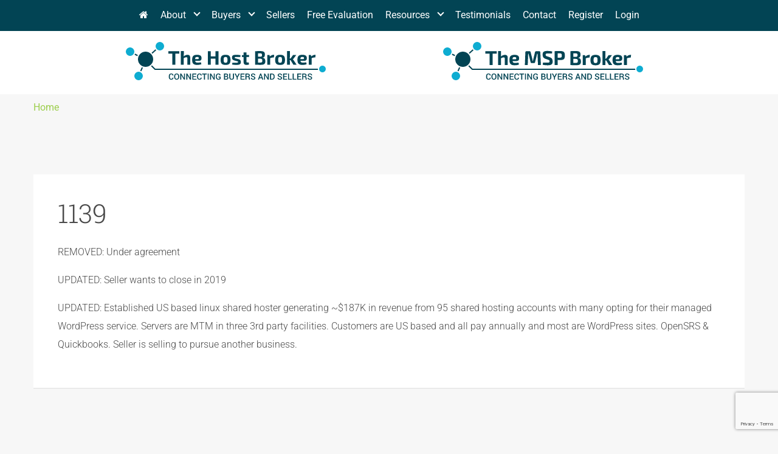

--- FILE ---
content_type: text/html; charset=utf-8
request_url: https://www.google.com/recaptcha/api2/anchor?ar=1&k=6LfWoeQeAAAAAHtOTP8T8C7zmytSco_Z2UzuNZMT&co=aHR0cHM6Ly93d3cudGhlaG9zdGJyb2tlci5jb206NDQz&hl=en&v=N67nZn4AqZkNcbeMu4prBgzg&size=invisible&anchor-ms=20000&execute-ms=30000&cb=6so7zitjwuc7
body_size: 48835
content:
<!DOCTYPE HTML><html dir="ltr" lang="en"><head><meta http-equiv="Content-Type" content="text/html; charset=UTF-8">
<meta http-equiv="X-UA-Compatible" content="IE=edge">
<title>reCAPTCHA</title>
<style type="text/css">
/* cyrillic-ext */
@font-face {
  font-family: 'Roboto';
  font-style: normal;
  font-weight: 400;
  font-stretch: 100%;
  src: url(//fonts.gstatic.com/s/roboto/v48/KFO7CnqEu92Fr1ME7kSn66aGLdTylUAMa3GUBHMdazTgWw.woff2) format('woff2');
  unicode-range: U+0460-052F, U+1C80-1C8A, U+20B4, U+2DE0-2DFF, U+A640-A69F, U+FE2E-FE2F;
}
/* cyrillic */
@font-face {
  font-family: 'Roboto';
  font-style: normal;
  font-weight: 400;
  font-stretch: 100%;
  src: url(//fonts.gstatic.com/s/roboto/v48/KFO7CnqEu92Fr1ME7kSn66aGLdTylUAMa3iUBHMdazTgWw.woff2) format('woff2');
  unicode-range: U+0301, U+0400-045F, U+0490-0491, U+04B0-04B1, U+2116;
}
/* greek-ext */
@font-face {
  font-family: 'Roboto';
  font-style: normal;
  font-weight: 400;
  font-stretch: 100%;
  src: url(//fonts.gstatic.com/s/roboto/v48/KFO7CnqEu92Fr1ME7kSn66aGLdTylUAMa3CUBHMdazTgWw.woff2) format('woff2');
  unicode-range: U+1F00-1FFF;
}
/* greek */
@font-face {
  font-family: 'Roboto';
  font-style: normal;
  font-weight: 400;
  font-stretch: 100%;
  src: url(//fonts.gstatic.com/s/roboto/v48/KFO7CnqEu92Fr1ME7kSn66aGLdTylUAMa3-UBHMdazTgWw.woff2) format('woff2');
  unicode-range: U+0370-0377, U+037A-037F, U+0384-038A, U+038C, U+038E-03A1, U+03A3-03FF;
}
/* math */
@font-face {
  font-family: 'Roboto';
  font-style: normal;
  font-weight: 400;
  font-stretch: 100%;
  src: url(//fonts.gstatic.com/s/roboto/v48/KFO7CnqEu92Fr1ME7kSn66aGLdTylUAMawCUBHMdazTgWw.woff2) format('woff2');
  unicode-range: U+0302-0303, U+0305, U+0307-0308, U+0310, U+0312, U+0315, U+031A, U+0326-0327, U+032C, U+032F-0330, U+0332-0333, U+0338, U+033A, U+0346, U+034D, U+0391-03A1, U+03A3-03A9, U+03B1-03C9, U+03D1, U+03D5-03D6, U+03F0-03F1, U+03F4-03F5, U+2016-2017, U+2034-2038, U+203C, U+2040, U+2043, U+2047, U+2050, U+2057, U+205F, U+2070-2071, U+2074-208E, U+2090-209C, U+20D0-20DC, U+20E1, U+20E5-20EF, U+2100-2112, U+2114-2115, U+2117-2121, U+2123-214F, U+2190, U+2192, U+2194-21AE, U+21B0-21E5, U+21F1-21F2, U+21F4-2211, U+2213-2214, U+2216-22FF, U+2308-230B, U+2310, U+2319, U+231C-2321, U+2336-237A, U+237C, U+2395, U+239B-23B7, U+23D0, U+23DC-23E1, U+2474-2475, U+25AF, U+25B3, U+25B7, U+25BD, U+25C1, U+25CA, U+25CC, U+25FB, U+266D-266F, U+27C0-27FF, U+2900-2AFF, U+2B0E-2B11, U+2B30-2B4C, U+2BFE, U+3030, U+FF5B, U+FF5D, U+1D400-1D7FF, U+1EE00-1EEFF;
}
/* symbols */
@font-face {
  font-family: 'Roboto';
  font-style: normal;
  font-weight: 400;
  font-stretch: 100%;
  src: url(//fonts.gstatic.com/s/roboto/v48/KFO7CnqEu92Fr1ME7kSn66aGLdTylUAMaxKUBHMdazTgWw.woff2) format('woff2');
  unicode-range: U+0001-000C, U+000E-001F, U+007F-009F, U+20DD-20E0, U+20E2-20E4, U+2150-218F, U+2190, U+2192, U+2194-2199, U+21AF, U+21E6-21F0, U+21F3, U+2218-2219, U+2299, U+22C4-22C6, U+2300-243F, U+2440-244A, U+2460-24FF, U+25A0-27BF, U+2800-28FF, U+2921-2922, U+2981, U+29BF, U+29EB, U+2B00-2BFF, U+4DC0-4DFF, U+FFF9-FFFB, U+10140-1018E, U+10190-1019C, U+101A0, U+101D0-101FD, U+102E0-102FB, U+10E60-10E7E, U+1D2C0-1D2D3, U+1D2E0-1D37F, U+1F000-1F0FF, U+1F100-1F1AD, U+1F1E6-1F1FF, U+1F30D-1F30F, U+1F315, U+1F31C, U+1F31E, U+1F320-1F32C, U+1F336, U+1F378, U+1F37D, U+1F382, U+1F393-1F39F, U+1F3A7-1F3A8, U+1F3AC-1F3AF, U+1F3C2, U+1F3C4-1F3C6, U+1F3CA-1F3CE, U+1F3D4-1F3E0, U+1F3ED, U+1F3F1-1F3F3, U+1F3F5-1F3F7, U+1F408, U+1F415, U+1F41F, U+1F426, U+1F43F, U+1F441-1F442, U+1F444, U+1F446-1F449, U+1F44C-1F44E, U+1F453, U+1F46A, U+1F47D, U+1F4A3, U+1F4B0, U+1F4B3, U+1F4B9, U+1F4BB, U+1F4BF, U+1F4C8-1F4CB, U+1F4D6, U+1F4DA, U+1F4DF, U+1F4E3-1F4E6, U+1F4EA-1F4ED, U+1F4F7, U+1F4F9-1F4FB, U+1F4FD-1F4FE, U+1F503, U+1F507-1F50B, U+1F50D, U+1F512-1F513, U+1F53E-1F54A, U+1F54F-1F5FA, U+1F610, U+1F650-1F67F, U+1F687, U+1F68D, U+1F691, U+1F694, U+1F698, U+1F6AD, U+1F6B2, U+1F6B9-1F6BA, U+1F6BC, U+1F6C6-1F6CF, U+1F6D3-1F6D7, U+1F6E0-1F6EA, U+1F6F0-1F6F3, U+1F6F7-1F6FC, U+1F700-1F7FF, U+1F800-1F80B, U+1F810-1F847, U+1F850-1F859, U+1F860-1F887, U+1F890-1F8AD, U+1F8B0-1F8BB, U+1F8C0-1F8C1, U+1F900-1F90B, U+1F93B, U+1F946, U+1F984, U+1F996, U+1F9E9, U+1FA00-1FA6F, U+1FA70-1FA7C, U+1FA80-1FA89, U+1FA8F-1FAC6, U+1FACE-1FADC, U+1FADF-1FAE9, U+1FAF0-1FAF8, U+1FB00-1FBFF;
}
/* vietnamese */
@font-face {
  font-family: 'Roboto';
  font-style: normal;
  font-weight: 400;
  font-stretch: 100%;
  src: url(//fonts.gstatic.com/s/roboto/v48/KFO7CnqEu92Fr1ME7kSn66aGLdTylUAMa3OUBHMdazTgWw.woff2) format('woff2');
  unicode-range: U+0102-0103, U+0110-0111, U+0128-0129, U+0168-0169, U+01A0-01A1, U+01AF-01B0, U+0300-0301, U+0303-0304, U+0308-0309, U+0323, U+0329, U+1EA0-1EF9, U+20AB;
}
/* latin-ext */
@font-face {
  font-family: 'Roboto';
  font-style: normal;
  font-weight: 400;
  font-stretch: 100%;
  src: url(//fonts.gstatic.com/s/roboto/v48/KFO7CnqEu92Fr1ME7kSn66aGLdTylUAMa3KUBHMdazTgWw.woff2) format('woff2');
  unicode-range: U+0100-02BA, U+02BD-02C5, U+02C7-02CC, U+02CE-02D7, U+02DD-02FF, U+0304, U+0308, U+0329, U+1D00-1DBF, U+1E00-1E9F, U+1EF2-1EFF, U+2020, U+20A0-20AB, U+20AD-20C0, U+2113, U+2C60-2C7F, U+A720-A7FF;
}
/* latin */
@font-face {
  font-family: 'Roboto';
  font-style: normal;
  font-weight: 400;
  font-stretch: 100%;
  src: url(//fonts.gstatic.com/s/roboto/v48/KFO7CnqEu92Fr1ME7kSn66aGLdTylUAMa3yUBHMdazQ.woff2) format('woff2');
  unicode-range: U+0000-00FF, U+0131, U+0152-0153, U+02BB-02BC, U+02C6, U+02DA, U+02DC, U+0304, U+0308, U+0329, U+2000-206F, U+20AC, U+2122, U+2191, U+2193, U+2212, U+2215, U+FEFF, U+FFFD;
}
/* cyrillic-ext */
@font-face {
  font-family: 'Roboto';
  font-style: normal;
  font-weight: 500;
  font-stretch: 100%;
  src: url(//fonts.gstatic.com/s/roboto/v48/KFO7CnqEu92Fr1ME7kSn66aGLdTylUAMa3GUBHMdazTgWw.woff2) format('woff2');
  unicode-range: U+0460-052F, U+1C80-1C8A, U+20B4, U+2DE0-2DFF, U+A640-A69F, U+FE2E-FE2F;
}
/* cyrillic */
@font-face {
  font-family: 'Roboto';
  font-style: normal;
  font-weight: 500;
  font-stretch: 100%;
  src: url(//fonts.gstatic.com/s/roboto/v48/KFO7CnqEu92Fr1ME7kSn66aGLdTylUAMa3iUBHMdazTgWw.woff2) format('woff2');
  unicode-range: U+0301, U+0400-045F, U+0490-0491, U+04B0-04B1, U+2116;
}
/* greek-ext */
@font-face {
  font-family: 'Roboto';
  font-style: normal;
  font-weight: 500;
  font-stretch: 100%;
  src: url(//fonts.gstatic.com/s/roboto/v48/KFO7CnqEu92Fr1ME7kSn66aGLdTylUAMa3CUBHMdazTgWw.woff2) format('woff2');
  unicode-range: U+1F00-1FFF;
}
/* greek */
@font-face {
  font-family: 'Roboto';
  font-style: normal;
  font-weight: 500;
  font-stretch: 100%;
  src: url(//fonts.gstatic.com/s/roboto/v48/KFO7CnqEu92Fr1ME7kSn66aGLdTylUAMa3-UBHMdazTgWw.woff2) format('woff2');
  unicode-range: U+0370-0377, U+037A-037F, U+0384-038A, U+038C, U+038E-03A1, U+03A3-03FF;
}
/* math */
@font-face {
  font-family: 'Roboto';
  font-style: normal;
  font-weight: 500;
  font-stretch: 100%;
  src: url(//fonts.gstatic.com/s/roboto/v48/KFO7CnqEu92Fr1ME7kSn66aGLdTylUAMawCUBHMdazTgWw.woff2) format('woff2');
  unicode-range: U+0302-0303, U+0305, U+0307-0308, U+0310, U+0312, U+0315, U+031A, U+0326-0327, U+032C, U+032F-0330, U+0332-0333, U+0338, U+033A, U+0346, U+034D, U+0391-03A1, U+03A3-03A9, U+03B1-03C9, U+03D1, U+03D5-03D6, U+03F0-03F1, U+03F4-03F5, U+2016-2017, U+2034-2038, U+203C, U+2040, U+2043, U+2047, U+2050, U+2057, U+205F, U+2070-2071, U+2074-208E, U+2090-209C, U+20D0-20DC, U+20E1, U+20E5-20EF, U+2100-2112, U+2114-2115, U+2117-2121, U+2123-214F, U+2190, U+2192, U+2194-21AE, U+21B0-21E5, U+21F1-21F2, U+21F4-2211, U+2213-2214, U+2216-22FF, U+2308-230B, U+2310, U+2319, U+231C-2321, U+2336-237A, U+237C, U+2395, U+239B-23B7, U+23D0, U+23DC-23E1, U+2474-2475, U+25AF, U+25B3, U+25B7, U+25BD, U+25C1, U+25CA, U+25CC, U+25FB, U+266D-266F, U+27C0-27FF, U+2900-2AFF, U+2B0E-2B11, U+2B30-2B4C, U+2BFE, U+3030, U+FF5B, U+FF5D, U+1D400-1D7FF, U+1EE00-1EEFF;
}
/* symbols */
@font-face {
  font-family: 'Roboto';
  font-style: normal;
  font-weight: 500;
  font-stretch: 100%;
  src: url(//fonts.gstatic.com/s/roboto/v48/KFO7CnqEu92Fr1ME7kSn66aGLdTylUAMaxKUBHMdazTgWw.woff2) format('woff2');
  unicode-range: U+0001-000C, U+000E-001F, U+007F-009F, U+20DD-20E0, U+20E2-20E4, U+2150-218F, U+2190, U+2192, U+2194-2199, U+21AF, U+21E6-21F0, U+21F3, U+2218-2219, U+2299, U+22C4-22C6, U+2300-243F, U+2440-244A, U+2460-24FF, U+25A0-27BF, U+2800-28FF, U+2921-2922, U+2981, U+29BF, U+29EB, U+2B00-2BFF, U+4DC0-4DFF, U+FFF9-FFFB, U+10140-1018E, U+10190-1019C, U+101A0, U+101D0-101FD, U+102E0-102FB, U+10E60-10E7E, U+1D2C0-1D2D3, U+1D2E0-1D37F, U+1F000-1F0FF, U+1F100-1F1AD, U+1F1E6-1F1FF, U+1F30D-1F30F, U+1F315, U+1F31C, U+1F31E, U+1F320-1F32C, U+1F336, U+1F378, U+1F37D, U+1F382, U+1F393-1F39F, U+1F3A7-1F3A8, U+1F3AC-1F3AF, U+1F3C2, U+1F3C4-1F3C6, U+1F3CA-1F3CE, U+1F3D4-1F3E0, U+1F3ED, U+1F3F1-1F3F3, U+1F3F5-1F3F7, U+1F408, U+1F415, U+1F41F, U+1F426, U+1F43F, U+1F441-1F442, U+1F444, U+1F446-1F449, U+1F44C-1F44E, U+1F453, U+1F46A, U+1F47D, U+1F4A3, U+1F4B0, U+1F4B3, U+1F4B9, U+1F4BB, U+1F4BF, U+1F4C8-1F4CB, U+1F4D6, U+1F4DA, U+1F4DF, U+1F4E3-1F4E6, U+1F4EA-1F4ED, U+1F4F7, U+1F4F9-1F4FB, U+1F4FD-1F4FE, U+1F503, U+1F507-1F50B, U+1F50D, U+1F512-1F513, U+1F53E-1F54A, U+1F54F-1F5FA, U+1F610, U+1F650-1F67F, U+1F687, U+1F68D, U+1F691, U+1F694, U+1F698, U+1F6AD, U+1F6B2, U+1F6B9-1F6BA, U+1F6BC, U+1F6C6-1F6CF, U+1F6D3-1F6D7, U+1F6E0-1F6EA, U+1F6F0-1F6F3, U+1F6F7-1F6FC, U+1F700-1F7FF, U+1F800-1F80B, U+1F810-1F847, U+1F850-1F859, U+1F860-1F887, U+1F890-1F8AD, U+1F8B0-1F8BB, U+1F8C0-1F8C1, U+1F900-1F90B, U+1F93B, U+1F946, U+1F984, U+1F996, U+1F9E9, U+1FA00-1FA6F, U+1FA70-1FA7C, U+1FA80-1FA89, U+1FA8F-1FAC6, U+1FACE-1FADC, U+1FADF-1FAE9, U+1FAF0-1FAF8, U+1FB00-1FBFF;
}
/* vietnamese */
@font-face {
  font-family: 'Roboto';
  font-style: normal;
  font-weight: 500;
  font-stretch: 100%;
  src: url(//fonts.gstatic.com/s/roboto/v48/KFO7CnqEu92Fr1ME7kSn66aGLdTylUAMa3OUBHMdazTgWw.woff2) format('woff2');
  unicode-range: U+0102-0103, U+0110-0111, U+0128-0129, U+0168-0169, U+01A0-01A1, U+01AF-01B0, U+0300-0301, U+0303-0304, U+0308-0309, U+0323, U+0329, U+1EA0-1EF9, U+20AB;
}
/* latin-ext */
@font-face {
  font-family: 'Roboto';
  font-style: normal;
  font-weight: 500;
  font-stretch: 100%;
  src: url(//fonts.gstatic.com/s/roboto/v48/KFO7CnqEu92Fr1ME7kSn66aGLdTylUAMa3KUBHMdazTgWw.woff2) format('woff2');
  unicode-range: U+0100-02BA, U+02BD-02C5, U+02C7-02CC, U+02CE-02D7, U+02DD-02FF, U+0304, U+0308, U+0329, U+1D00-1DBF, U+1E00-1E9F, U+1EF2-1EFF, U+2020, U+20A0-20AB, U+20AD-20C0, U+2113, U+2C60-2C7F, U+A720-A7FF;
}
/* latin */
@font-face {
  font-family: 'Roboto';
  font-style: normal;
  font-weight: 500;
  font-stretch: 100%;
  src: url(//fonts.gstatic.com/s/roboto/v48/KFO7CnqEu92Fr1ME7kSn66aGLdTylUAMa3yUBHMdazQ.woff2) format('woff2');
  unicode-range: U+0000-00FF, U+0131, U+0152-0153, U+02BB-02BC, U+02C6, U+02DA, U+02DC, U+0304, U+0308, U+0329, U+2000-206F, U+20AC, U+2122, U+2191, U+2193, U+2212, U+2215, U+FEFF, U+FFFD;
}
/* cyrillic-ext */
@font-face {
  font-family: 'Roboto';
  font-style: normal;
  font-weight: 900;
  font-stretch: 100%;
  src: url(//fonts.gstatic.com/s/roboto/v48/KFO7CnqEu92Fr1ME7kSn66aGLdTylUAMa3GUBHMdazTgWw.woff2) format('woff2');
  unicode-range: U+0460-052F, U+1C80-1C8A, U+20B4, U+2DE0-2DFF, U+A640-A69F, U+FE2E-FE2F;
}
/* cyrillic */
@font-face {
  font-family: 'Roboto';
  font-style: normal;
  font-weight: 900;
  font-stretch: 100%;
  src: url(//fonts.gstatic.com/s/roboto/v48/KFO7CnqEu92Fr1ME7kSn66aGLdTylUAMa3iUBHMdazTgWw.woff2) format('woff2');
  unicode-range: U+0301, U+0400-045F, U+0490-0491, U+04B0-04B1, U+2116;
}
/* greek-ext */
@font-face {
  font-family: 'Roboto';
  font-style: normal;
  font-weight: 900;
  font-stretch: 100%;
  src: url(//fonts.gstatic.com/s/roboto/v48/KFO7CnqEu92Fr1ME7kSn66aGLdTylUAMa3CUBHMdazTgWw.woff2) format('woff2');
  unicode-range: U+1F00-1FFF;
}
/* greek */
@font-face {
  font-family: 'Roboto';
  font-style: normal;
  font-weight: 900;
  font-stretch: 100%;
  src: url(//fonts.gstatic.com/s/roboto/v48/KFO7CnqEu92Fr1ME7kSn66aGLdTylUAMa3-UBHMdazTgWw.woff2) format('woff2');
  unicode-range: U+0370-0377, U+037A-037F, U+0384-038A, U+038C, U+038E-03A1, U+03A3-03FF;
}
/* math */
@font-face {
  font-family: 'Roboto';
  font-style: normal;
  font-weight: 900;
  font-stretch: 100%;
  src: url(//fonts.gstatic.com/s/roboto/v48/KFO7CnqEu92Fr1ME7kSn66aGLdTylUAMawCUBHMdazTgWw.woff2) format('woff2');
  unicode-range: U+0302-0303, U+0305, U+0307-0308, U+0310, U+0312, U+0315, U+031A, U+0326-0327, U+032C, U+032F-0330, U+0332-0333, U+0338, U+033A, U+0346, U+034D, U+0391-03A1, U+03A3-03A9, U+03B1-03C9, U+03D1, U+03D5-03D6, U+03F0-03F1, U+03F4-03F5, U+2016-2017, U+2034-2038, U+203C, U+2040, U+2043, U+2047, U+2050, U+2057, U+205F, U+2070-2071, U+2074-208E, U+2090-209C, U+20D0-20DC, U+20E1, U+20E5-20EF, U+2100-2112, U+2114-2115, U+2117-2121, U+2123-214F, U+2190, U+2192, U+2194-21AE, U+21B0-21E5, U+21F1-21F2, U+21F4-2211, U+2213-2214, U+2216-22FF, U+2308-230B, U+2310, U+2319, U+231C-2321, U+2336-237A, U+237C, U+2395, U+239B-23B7, U+23D0, U+23DC-23E1, U+2474-2475, U+25AF, U+25B3, U+25B7, U+25BD, U+25C1, U+25CA, U+25CC, U+25FB, U+266D-266F, U+27C0-27FF, U+2900-2AFF, U+2B0E-2B11, U+2B30-2B4C, U+2BFE, U+3030, U+FF5B, U+FF5D, U+1D400-1D7FF, U+1EE00-1EEFF;
}
/* symbols */
@font-face {
  font-family: 'Roboto';
  font-style: normal;
  font-weight: 900;
  font-stretch: 100%;
  src: url(//fonts.gstatic.com/s/roboto/v48/KFO7CnqEu92Fr1ME7kSn66aGLdTylUAMaxKUBHMdazTgWw.woff2) format('woff2');
  unicode-range: U+0001-000C, U+000E-001F, U+007F-009F, U+20DD-20E0, U+20E2-20E4, U+2150-218F, U+2190, U+2192, U+2194-2199, U+21AF, U+21E6-21F0, U+21F3, U+2218-2219, U+2299, U+22C4-22C6, U+2300-243F, U+2440-244A, U+2460-24FF, U+25A0-27BF, U+2800-28FF, U+2921-2922, U+2981, U+29BF, U+29EB, U+2B00-2BFF, U+4DC0-4DFF, U+FFF9-FFFB, U+10140-1018E, U+10190-1019C, U+101A0, U+101D0-101FD, U+102E0-102FB, U+10E60-10E7E, U+1D2C0-1D2D3, U+1D2E0-1D37F, U+1F000-1F0FF, U+1F100-1F1AD, U+1F1E6-1F1FF, U+1F30D-1F30F, U+1F315, U+1F31C, U+1F31E, U+1F320-1F32C, U+1F336, U+1F378, U+1F37D, U+1F382, U+1F393-1F39F, U+1F3A7-1F3A8, U+1F3AC-1F3AF, U+1F3C2, U+1F3C4-1F3C6, U+1F3CA-1F3CE, U+1F3D4-1F3E0, U+1F3ED, U+1F3F1-1F3F3, U+1F3F5-1F3F7, U+1F408, U+1F415, U+1F41F, U+1F426, U+1F43F, U+1F441-1F442, U+1F444, U+1F446-1F449, U+1F44C-1F44E, U+1F453, U+1F46A, U+1F47D, U+1F4A3, U+1F4B0, U+1F4B3, U+1F4B9, U+1F4BB, U+1F4BF, U+1F4C8-1F4CB, U+1F4D6, U+1F4DA, U+1F4DF, U+1F4E3-1F4E6, U+1F4EA-1F4ED, U+1F4F7, U+1F4F9-1F4FB, U+1F4FD-1F4FE, U+1F503, U+1F507-1F50B, U+1F50D, U+1F512-1F513, U+1F53E-1F54A, U+1F54F-1F5FA, U+1F610, U+1F650-1F67F, U+1F687, U+1F68D, U+1F691, U+1F694, U+1F698, U+1F6AD, U+1F6B2, U+1F6B9-1F6BA, U+1F6BC, U+1F6C6-1F6CF, U+1F6D3-1F6D7, U+1F6E0-1F6EA, U+1F6F0-1F6F3, U+1F6F7-1F6FC, U+1F700-1F7FF, U+1F800-1F80B, U+1F810-1F847, U+1F850-1F859, U+1F860-1F887, U+1F890-1F8AD, U+1F8B0-1F8BB, U+1F8C0-1F8C1, U+1F900-1F90B, U+1F93B, U+1F946, U+1F984, U+1F996, U+1F9E9, U+1FA00-1FA6F, U+1FA70-1FA7C, U+1FA80-1FA89, U+1FA8F-1FAC6, U+1FACE-1FADC, U+1FADF-1FAE9, U+1FAF0-1FAF8, U+1FB00-1FBFF;
}
/* vietnamese */
@font-face {
  font-family: 'Roboto';
  font-style: normal;
  font-weight: 900;
  font-stretch: 100%;
  src: url(//fonts.gstatic.com/s/roboto/v48/KFO7CnqEu92Fr1ME7kSn66aGLdTylUAMa3OUBHMdazTgWw.woff2) format('woff2');
  unicode-range: U+0102-0103, U+0110-0111, U+0128-0129, U+0168-0169, U+01A0-01A1, U+01AF-01B0, U+0300-0301, U+0303-0304, U+0308-0309, U+0323, U+0329, U+1EA0-1EF9, U+20AB;
}
/* latin-ext */
@font-face {
  font-family: 'Roboto';
  font-style: normal;
  font-weight: 900;
  font-stretch: 100%;
  src: url(//fonts.gstatic.com/s/roboto/v48/KFO7CnqEu92Fr1ME7kSn66aGLdTylUAMa3KUBHMdazTgWw.woff2) format('woff2');
  unicode-range: U+0100-02BA, U+02BD-02C5, U+02C7-02CC, U+02CE-02D7, U+02DD-02FF, U+0304, U+0308, U+0329, U+1D00-1DBF, U+1E00-1E9F, U+1EF2-1EFF, U+2020, U+20A0-20AB, U+20AD-20C0, U+2113, U+2C60-2C7F, U+A720-A7FF;
}
/* latin */
@font-face {
  font-family: 'Roboto';
  font-style: normal;
  font-weight: 900;
  font-stretch: 100%;
  src: url(//fonts.gstatic.com/s/roboto/v48/KFO7CnqEu92Fr1ME7kSn66aGLdTylUAMa3yUBHMdazQ.woff2) format('woff2');
  unicode-range: U+0000-00FF, U+0131, U+0152-0153, U+02BB-02BC, U+02C6, U+02DA, U+02DC, U+0304, U+0308, U+0329, U+2000-206F, U+20AC, U+2122, U+2191, U+2193, U+2212, U+2215, U+FEFF, U+FFFD;
}

</style>
<link rel="stylesheet" type="text/css" href="https://www.gstatic.com/recaptcha/releases/N67nZn4AqZkNcbeMu4prBgzg/styles__ltr.css">
<script nonce="1sGecB8dgOtb1wceXAd0XA" type="text/javascript">window['__recaptcha_api'] = 'https://www.google.com/recaptcha/api2/';</script>
<script type="text/javascript" src="https://www.gstatic.com/recaptcha/releases/N67nZn4AqZkNcbeMu4prBgzg/recaptcha__en.js" nonce="1sGecB8dgOtb1wceXAd0XA">
      
    </script></head>
<body><div id="rc-anchor-alert" class="rc-anchor-alert"></div>
<input type="hidden" id="recaptcha-token" value="[base64]">
<script type="text/javascript" nonce="1sGecB8dgOtb1wceXAd0XA">
      recaptcha.anchor.Main.init("[\x22ainput\x22,[\x22bgdata\x22,\x22\x22,\[base64]/[base64]/[base64]/[base64]/[base64]/UltsKytdPUU6KEU8MjA0OD9SW2wrK109RT4+NnwxOTI6KChFJjY0NTEyKT09NTUyOTYmJk0rMTxjLmxlbmd0aCYmKGMuY2hhckNvZGVBdChNKzEpJjY0NTEyKT09NTYzMjA/[base64]/[base64]/[base64]/[base64]/[base64]/[base64]/[base64]\x22,\[base64]\\u003d\\u003d\x22,\[base64]/wpAxw6fDgMK5YgrDrg/Cpz7Cj8OHesO/TcK/CsOYZ8O+EMKaOiBHXAHCv8KJD8OQwpUfLhIQA8OxwqhiM8O1NcOSAMKlwpvDu8OOwo8gXMOKDyrCohbDpkHCk2DCvEdjwp8SSUwQTMKqwpvDk2fDliQZw5fCpH3DqMOye8Kkwodpwo/Dg8KfwqodwqjCrsKiw5x6w6x2wobDmcO0w5/CkxvDowrCi8O0WSTCnMK+GsOwwqHCtmzDkcKIw4d5b8Ksw5Q9E8OJSsK1wpYYCcKkw7PDm8OSYCjCuH7DhUY8wpAeS1tEOwTDuUTCh8OoCyl1w5EcwqJPw6vDq8Kdw4caCMK1w6RpwrQqwo3CoR/DmEnCrMK4w7fDsU/CjsOgwqrCuyPCvMOtV8K2CSrChTrCq0nDtMOCFGBbwpvDkcOew7ZMZSdewoPDjlPDgMKJWRDCpMOWw4rCgsKEwrvCusK1wqsYwpvCslvCli/Co0DDvcKdNgrDgsKcFMOuQMOdBUllw6DCk13DkAcfw5zCgsOLwqFPPcKYITB/OMKyw4U+woLCosOJEsKuRQp1wofDpX3Dvms2NDfDmMOswo5vw5Z4wq/[base64]/DuhrCnm1QUx3DtMO0cMO8wqDDj8Kgw5XCtsKZw4bCsA5Hwo9TAcKpRMOhw5nCmG4mwqE9QsKXE8Oaw5/DjMO+wp1TAcKzwpEbGsKwbgd+w6TCs8OtwrfDhBA3am90Q8KkwpLDuDZ8w4cHXcOgwrVwTMKNw6fDoWhywocDwqJAwoA+wp/CpkHCkMK0Oj/Cu0/DjMOaT2/CisKLSSLCjMOtf2omw7/CilHDl8OrfMOHaQDCvMKkw4/Dk8KFwq7DkmAVS2hSe8KkPVZUwph/[base64]/DisKfXcKrw5DDhCV4w5tYMR0Mw7XDkcOnw5fDosKra2DDjF3Cv8KqSiIwGVHDh8KGEsOESz0xPwsvIUvDjsOlLlU3IH9awoHDpALDjMKFw45zwqTDrhgpw6MPw5BEb0bDmcOXJcOMwo3Cs8KuTsOIf8OEKy1NHzZJJSN3wqvCuG/[base64]/CvcODBsOCS1nDrsOAaAHDtE7Dv8OjCcOsPTHDm8K6d2wTQ2hxQ8OrJCUJw4EIW8Kjw7how5LCnXUYwrDChMKsw43Di8KBUcKiZTs2Z0h2by3DosOpHWdcAsKnWHLCtsOWw57Dr3ZXw4/DhsO3YAEwwrQ4HcK4e8K9bjnCgMK8woJ3DlvDpcOhLsKiw7ljworDvDHCkQDDnDlzwqIFwpzDhcOawqo4FirDvsOiwoHDkAJVw4/DgcKpL8Ktw7TDhj7DocOIwp7CicK7worDsMOywp7DoWzDuMOww4pFYBFvwrbClcObw4TDrycAPQvCo3BqU8KfBcOAw67DusKGwoFxwp1sI8OUUS3CvBjDhnXCrcK2EMOtw5RKNsOKYsOuwpLCoMOMIMOgfcO0w7jCmUweHsKURhbCjmjDmlbDsUAiw7sfI3/Dm8K6wqLDiMKfBsKKP8KQacKvYMKTJ1Nyw6A4c2kMwoPCpsOiDTXDgcK1IMOTwqUQwpk+XcO6wpbDrMKVNMOhIAzDqsKXHTNFYV3CgX02w4s0wpLDhMK7asKsRMK7wrdWwpQoKHtmJyXCv8OIworDqsKOY05pG8O9IAo0w4B6GX1XCcOpacOtGCDCgxLCr35Hwp3Ctk/DiyrCjkxdw69oQgUzDsK5f8KMOx9ICAFxJMOrwozDrz3DoMOZw67Dpi3Ci8K0wrlvI3TCgcKpL8OxXHNXw7V2wpPCvMKqworCtMKsw5NrScKCw586csOAEVJ/QELCglnCqgbDhcKrwqTCk8K/wq/ClydhMcO/aS7Dq8K0wp97JGLDl2LCoG7Cp8KPw5XDiMO/w7twERPCsy3DuEVnAsK/[base64]/Cq8KIUMK8FHrCu0VKw6Vcw6/CiMKIwo/DoMKLW8KYw51xwqMvwovCoMOefEZEbk5xwrRdwq0Fw7XCh8KBw6LDjADDqEPDo8KKEQbClMKKZsOUe8KaW8KZZDzDnsO9wowiw4bDnW52PATCucKUw5wDCMKcYmHClBvDjmNvw4JYVDYQw6kSbMKVP3PCmxzCrcOfw7RwwrsFw7TCuSjDssKtwrtEwq93wq9lwosfaA/CrMKpwqMrJcK1HMO6wp98BxplNAMYPMKDw7gbw7TDv1o2wpfDpEA/[base64]/DiXhFQW8rOjxDEcO/wqYjJMOAw7Fcw4XDl8KtN8KNwr1QOwcLwrtxP0gQw40qCcKJBxsyw6bDo8KPw6ohCsKwX8Ojwp3CosKpwqw7wobDl8KmRcKSwo7DviLCtSsUBMKEFTPChVfCrUcuTnjCgMKrwog2wplSXMOcEh3Co8OrwpzDlMOiTBvDscOTwr8BwrJcSQBzEcOkJClNw7/DvsOnFQ1rTnIKXsK3TsOWQyrCuhhsBsK8PsK4XHUFwr/DmsK5V8KHw4tBbh3DlTgtPE/DjMOtwrjCvyjCnRjDjVLCrsO1SQB2V8OQZiJtwqAewr3CvMK9HMKdNMO7Jgp4wpPCiXgjFsKSworCvMKEN8KWw4rDucOhSWhfIcOZGsOFwpTCvXfDv8Kkf3PCkcOZSz/DpsOkeSw/wrQfwr8GwrbCjVXDu8OQw7wxdMOjTsOddMKzW8OuT8O4PMOmOcK+wrVDwrw0wrZHw59nWMKIX0TCscKANSc1WTkADMOKRcKKI8Kswrlma0DCmFLCmHPDmMO8w5tUXTDDi8K5wp7CnsKQwojClcO9w5JmUsK/Dh4uwrnCkcOvAyXCiUUvQcOsIWfDlsOIwpVoTMKawotfw7LDosOuPy47w6bChcKHNRkuw7bDtl/DjFHDrsOFKcOIPikVw5TDpCXDtSvDqSp5w6J1OMO+wpfDohMEwoVawo4la8OLwoUJPRjDuSHDucKTwrxyEMKbw615w4t5w7pQw79Hw6IGw43Cv8KEOFrClX5/w5s2wqXCv3LDklAgw65Kwrxzw64uwp/DqiQjdMOqYsOww7vChcOpw6t4w7nDsMOrwoPDjmopwqByw7LDrCXDpHLDjF/CriTCjcOxwqnCjsO4bUdvwrcLwqDDq0zCocK8wpjDpEYHK2DCv8OWRmteNMOdVlkyw53DiBfCqcKrLG3Cr8O8I8O6w5LCtMOFw6jDtcKcw63CkmxgwoUnBsKCw69GwrxdwoDClD/DosOmaD7CkMOHRkrDosOJLll2FMKLQcKxwpbCvMK0w5jDm04wJFzDtsKowptvw4jDgR/DpcOpw6vDusO9wrI+w7vDoMKSZDzDlgN7Vz7Dow9Yw7RDJHHDoTLChcKeOj/CvsKpwrodawJjGcOaBcKvw4rDscK7wrPCo20teU3CksOcK8KbwoJRTiHCmsKkwp/CoBctaUvDkcOLacOew43CsS5QwqwYwoDCosO0e8Ozw4LCj03CmiUnw5rDgRBrwrnDqsK0w6vDlsKuGcOCwpzChhfCiELCvDJxwofDrFzCi8K4JGM6eMO2w7PDogJGZi/Dl8OTT8KSwoPDqXfCo8OzEcKCXkZgY8OifcOvTwI0ZsOyIsKDwpHCncOcwoTDoAR2w6taw6LDv8OyJsKOcMKaOMOoIsOMasKbw7PDgWPCrCnDhGB/K8Kmw4HCnMOewoLDnsK+WsOhw4HDo2sZJi7ChAXDmRpuE8KHwoXDrzrDpyU6HsOSw7hDwrFjASzCsnFqS8K0wqvCrcOYw618UsKOAcKsw5J7wpwhwq/CkMKDwp0bck/[base64]/wrNYwrbCtC8LG0tlw78Gw4rCm30Vwqpfw4/CrQvChsOgHsKrw57DqMKyYMOuw5cka8KbwpE4woExw7/[base64]/Ch0DClH3DgE7CsDPCk8Otwo17dcOQT1BkI8Koe8KSATh1ewHCpQHDg8O+w77Dqwh6wrwwSVQYw6JSwrNew6TCmD/DihMaw7U4b1fCpsKWw4HCpsOcOA5lY8KYGHh5wp5WOcOMUcOVUcO7woI/w4TDucK7w7llw7J7fMKAwpTCpFfDrkpOw5rChMOmGcK8wq9tAnHCkELClsKrF8KtFsKxKVzCtg5mTMKGw4XDp8OlwrZlw6rCpcO8BsOcPVVBNMKlRW5RGWfCm8KUwocZwpDDnl/DrsKSVcO3w4Q+a8Oow47CksKgGyLDqH7DsMOhbcOOwpLCpB/CgXEqIsOsdMKewrPDk2PCh8KFwoLDuMOWwrgGHxrCvcOFHWknacKgwrU+w7knwozCvlVHwrwnwp3CuhEWUHFAHn/CgsOkUsK6fARXw7xmX8OQwog7E8KYwrA0w6LDp2YEEcKqDi9FNMOcM2HDkEPDhMOSeBHClwI0wrwNdXYUwpTDuR/Dow9nN3FbwqzCihEbwoN4wqgmw4Y9IMOlw6jDgWDCr8OLw5PDqMK0w7x0IcKEwpUWw7NzwrIPc8KHO8OIw73CgMKqw6nDmz/CucKhw5/[base64]/DmQfCkMO7w47CnQkIw5PCtnBjw5/DvyLDihIKNjvDtsKswrDCqcKcwo5Hw6vCkzXCosOhw5bClWfCjBfChsOJSldPQsOLw4sAwoPCmGFAwowJwr1sPMKZw5krS33CtsKOwq06wroyNMKcM8KTwqEWwpxYw5cFw6fCkBLCrsOHbS/CozFww5TCgcOgw4xIVSTDhsKpwrgvwphNHSHCs3Bkw6XCpnMEwp41w4bCuDTDp8KWYDkBwognwoIWYcOSw7R1w4rDpcKKIBkpbEgoGyAMAm/DvcOZASJzw4XDh8KIw5HDp8OSwotuw4DCi8Kyw5/CmsO5H3hSw4hnGsOlw73DjUrDhMOZw6wiwqw7AcOBIcKhbSnDjcKQwpvDmGFodwIew4wwdMKZw7zCusOlJW0kw45gAMKBdX/DnMOHwoNrE8O1aQHDgMKWH8KgCAoQC8KATh0zI1AowobDp8KDPMOJwp5KRwXCp2nDhsKUSh8twog4AcOKLTDDgcKLehJsw6PDmcKjAExVNMKow4NdORJkGMK9Zw7CkVbDkTImWl/DkBoiw54swq8SAiclVnvDjcOAwqtlOMOYHllCIsK/ImpgwqMNwqrDr2tZaUnDgAXDssOZPMKuwr/Dv1FGXMOpwoJ8c8KzAwHDvVgqPXQiJ1rCosOjw7TDpcOAwrrDqMORH8K0AE49w5TCl29twr8JRsO7R3jCmsKqwr/CqMOew4LDnMOuNMKZK8Kvw4bCvQvCksKZwrF8f1BKwpDCkMKXa8OHO8OJPMKtw6dmFEMaRl5cZmzDhyLDhH/[base64]/Ds8ORw77CnSvDlcK/[base64]/DgkXCmcOARMOCBj7Con0dwplxwr87Z8OXwqfCnzwlwo93OQ1rwrzDi2nCiMKnHsO+wr/Duwp1DTvDjxYWanLDiAh0w6QuN8OkwpBodsKuwrUWwrNjFMK0GcKLw6jDtsKSwrcoIWrDl27Cm3QDfmU6w5w6wozCo8KFw5YYR8Orw4/Cni3CgjXDiHzDmcKVwqlhwpLDqsOvbsONR8KKwqgBwoYsawzDvsOnw6LCkcOUSTnDv8KqwrTCtz8Jw5JGw4U+w7sMFiluwpjDtcOLZX9mwoVMKAReBMOQTcOlwrNLKG3DhsK6X33CvGEIIsO+I0jCusOjGcK6bhVMe2fCrcKXQGRAw5rCoCDCl8OgBS/Dp8KZAzQ1wpB4woETwq0Sw78zHcOqERnCisKBKsKbdnNNw4zCiBHCgsOAw7lhw749SsOvw5Jmw4F6wofDgcO5w7MCN39/w5nDnMK8WcKdIVHChXVEw6HCm8K2w5hALgRcwobDg8OgLU9+wqvDhMO6W8O2w7jDo1lQelnCm8OxYMKow4HDnA3ChMOdwp7CqMORSn5zccK6wrMwwp/DnMKOwqrCvCzDssKqw60qTsOHw7BLOMKDw45/[base64]/DsMKsw4/DlifDmsOQw7zDhB/CnCxNw7Apw58LwoEzw7HDhcKIw4vDlMOFwrl/QjcQLiPCjMOKwo1WT8KxbjgBw5hjwqTDj8OywpVBw55CwqTDlcO5w77CmsKMwpYtfgzDg1TCr0Auw6g9w4paw6TDvkMcwo8JZcKyc8Olw7/CkwplA8K/IsK6w4Vrw6JGw6lPwrjDq0QzwpBvLWUcAsOCX8O2wrzDgUUJHMOgP3pVJkFQEAIIw43CpcKxw79tw6hXFzQRQcO2w7Jlw64gwpnCuQR7w7HCqWArwqfCmjgAKA4vKjJ3YgpTw780d8KUQcKuKQPDo1zDg8KJw7EYbB7Dm0Q6w6/CpcKDwqvDvsKMw5HDh8OIw7Qbw7jCvDrChMK0ZMObwoJLw7h/w6R2KsOaTkPDlRd6w47CgcOgRXvCixRBwpgtIcO3w6fDonDCsMOSahvCucKiUXrDkMKwBQvChGPDqGA5dsKpw6M7w4zDnS7CsMK9wqHDusKIWMOcwrtzwqPDk8OFwoREw5bCm8KyY8KCw49NBMOcZF0nw5PCl8O+woQpAlPDnGzCkSggVilpw5/Cu8ONw5rDrMKTW8KJw7jDmmUQDcKIwr9PwrnChsKvBhHCp8KJw6/DmSAEw7XDmRF8wpgbKcKiwrslX8OjE8KnFsKCf8KXw7/ClUTCkcO5UDMLNA/DoMKfccKOFGMCeh0qw65NwrRjWsO4w50aQw9lF8O+asO6w5DDogDCvsOdw6bCtSjDnRnDmcKLJMOSwp5KfMKuQMK0ZT7Dt8OPwrbDiUh3woDDlMKscT3Du8K4wqfDmyvDlsKtQ00Tw5RhBMONwpIcw7fDgSXDohkBe8Kxwr5/YMK2JVLDsxVBw47Cj8OFD8K1wqrConjDtcObMBTCsXrDk8O1P8KdR8O/wpDDicKfDcOSwq/Cv8KDw4vCrhvDj8OaUHxvZBXCoW5Sw71SwpcqwpTCnGtScsKWbcOPUMOWw5QrHMK2wqbDosO0KBTDvcKZw5I0E8KDQBFLwqFmIcOgFQ4jDQQgw4cdGCAfcMKUQsOFacKiwpbDscOBw6lgw6E5c8KwwpFPYG02wp/Du0wDIsOfemcowpTDpcKmw4djwobCiMKUIcOjw4jCukvCkcO0JMOUw67DiULCtD/ChsOEwq8EwqvDi2TDtsOvUcOoOUvDi8ObG8KHKcOjwoAdw7Rwwq87YWXDvk/ChS7Cp8OPD0VbDyfCsUsPwoshJCrCn8KjRiwcMsKUw4xTw6nCiWPDnMKEw41Tw7zDksO+w5BDUsOSwpRmwrfDv8O0eBHCig7DjMKzwqtuCVTCoMOzJRDChMOAYsKbJg0Ta8OkwqbDt8KrPXXDrsKFwqduVBjDicOFInbCqcKFeVvDpsKjwpM2wq/DghHDiTBcw7Q8MsOhwqJdw7lJLcOnIk8Ob38pUMODa1ERb8OOw4ANSibDpU/CpCkOUDRDw6TCtMKlRcKyw75/FcKMwqgvVi/ClFXCjUdewqoyw7jCtxvCnMOtw6LDghjCg0vCtwYmI8OxUMKrwoghE3jDmsKtdsKgwpPCiA0Mw5DDjsKRXSxnw54LSMKqwpt9w5rDuSjDm0/DgyPDjzRiw5RvDUrCoUDDmcOpw5gRcG/DiMKQSEUbw6TCgMOVw5bDqBcSXsKqwoUIw5owPsOJGcOGR8Kyw4E+GsOdDcKWHMKnwrDCjsK0U0gPdCUvLyFjwrVIw6/DmsOqT8KBSU/DpMKwYUw+VMKCN8O0w7PDtcKBTgdiwr/Chg/Dnk7CvcOhwobDrzZEw7MAFgDCnEbDqcOQwqU9ACAkYDfClUHChSfCvcKYZMKPwq/[base64]/CrFTDhifDlMOIQcK9GDd4aUPDoj/DnMKZOWVLbh5JIWjCiW9wcFccwoTCqMKhHMONAlALwr/DgmLDslfCgsO0wrXDjBQAOcK3wpAFV8K7eSHCvkrCoMK9wq5QwqHDiFDDvMK0R2AewrnDpMOfesOpOMOswoXDs2/Cs28TfWnCj8OMwobDlsKGEinDl8OIwrPCh3xdW03CiMOiPcKQeXPDg8O6XsOXHHPDocOvJsKHRiPDhMKdMcOxwrYAw4xWwp7Ci8K0AMKew7MWwokJcHTCpMKtV8KNwrfCr8OfwoJ/w4XCgcOKU389w4DDrMOBwodTw7fDusKAw4QEw5PCrHvDpX9aNhd9w7w0wrHCl1fCnT7CkyR/[base64]/[base64]/CoX1afCp4DsKOw47DtQXCm8Ohw4MzVWRiwqNSHMKNTMOdwotHbloVYcKrw7o9Ol84NSnDmzPDusKTHcOpw5Yuw5JNZ8OVwpYWB8OLwogBOS/DtcKOXsOEw5/Ds8KfwqrCkDfCqcO5w5V4XMOUTsO1PyXCiWrDg8KWc3bCkMKMG8KWQl7DlMOqeyobw7LCjcKiDsOcYWfDpwbCi8K/wrrDm28rUUp5wrkuwq8Ew4LCnWPCvsKgw6rDhUcEAUVMwopAEhgYeTPChcKIMcK1JXtnNRDDt8KsCXHDhsKXdGDDpMO/J8Oowq0Mwr8YcgbCo8KKwqXCg8OOw6HDqsO7w63ClMKDw5vClMORUcOLbAjCkWPClcORYsODwrweTiJBCjPDvQ49VTLCphsbw4YwS21TC8KjwpHDv8O9wrDCo3vDqXjCsXx+TMOTZ8KXwptqEErCqHQGw6lawoLCiDlOwqnCpB3DjCxaWW/DtBnDrClgw4sJfMKXK8ORfnXCucOXwo/DgcK7wojDgcOeJcKNZcO/wql8wpTDmcK+wrcFwrTDpMOHI1PChzwdwqjCjCXCn23Dk8Kqwp90woDCu23CiS9LdsO2wqzCuMKNGgDCqMKEwpkYwonDlRjCvcKHL8ORwpTDg8O4wpM8M8OLAMO4wqXDvBzCisO2wqPDpGzDgjYrb8OeH8K3XsK+w5IhwoLDvS4qPsODw6/Cn3ovPcO1wozDnsO+KsKrw4DDmcOEw6B0ZyhnwpUTFcOpw4TDvDwvwrbDkUDCqTfDkMKPw64RQsKNwplyCBJ4w43Dtik+UmkiB8KIR8KBTQrClH/ClXYkACYLw7HCu2ckLsK3I8OARjTDt3tzMcKvw60GUsOHwqZ9fMKXwovCi2YrfV9PMnoNPcKow6vDvMKeaMOtw5FEw6fCiD7CvwpNw4zCgGnCkcKAwp8wwq/Dk1XCi01+woIfw5bDs24Dw4Unw7HCuQTCtQ93D2J8Fg4qwqvCr8OpBsKTUAZRe8OVwonCuMOyw43CicKAwpV0AnrDrTMWwoNVS8Opw4LDmkDCmsOkw6Eow7zCp8KSVCfDqsKBw4PDr0kMMlXDl8ORwrhmXkZFasOOw4TCg8OMC2dtwrHCrMO/w6XCt8KlwqdrB8OsYMOGw5USw6zDikldchRENcOlfH/CkcOJVkRtw4rDlsKmwolLKh/[base64]/[base64]/CmHQaw7scIDE2Xgdvwq90w57CsB3DoAPCvFV5wqA1woAhw7RSQMK7HmrDi0bDk8Khwp5WDHFdwonClRwHccOpdsKCBsO7LUAtDMKhJjRNwr8pwqNwSsKYwqPCicK4bMOXw5fDkEpfNVfCoFbDv8KYYlfDusOBdRQ7EMOtwpkKHGfDgX/CqQHClMKxBCDDs8Ogwrt4JCMxNlnDtQTCn8OeHhNEwqtZexrCvsK1wpMBwogjRcKCwogAw5bCg8K1w4IuMQNjRTXChcK6SE7Dk8K1w4zCpcKdwo4OI8OJUVp3WCDDp8O1wp1wNXDCnsK/wpVeZxVFwp8pSmXDug/Cj04ew5/DpkDCvcKRRsKZw5Iyw5IhWT4nRCVhw7PDqx1Ww4bChCnCuRBPZh3CnMOqZ2DClcOqRcO+wpgSwobChjZewp8Dw7dbw77CqsO7SGDClcO8w6LDmijDlsOqw5vDiMKgXcKPw73DiAIcHMOxw7xeM2cJwofDpTvDmCcBKUPCihXDoktfPsONFjI+wrU/wqtKwovCq0PDlwDCu8OfYlBsTMOofzPDmG5JBE83wqXDoMO1OUpcfMKPesKUw7gVw6nDuMOSw5pNJSURAmJRCcOGRcK2RMOJITzDjHzDrl7CrXkPXmt/wq5+G1nDm00JcsK6woQNQMKAw6FkwpU7w7PCvMK4wozDixXDrl3CqmlQw6BVw6bDq8O2w63DoRwXw73Cr1bDoMK5wrMnw6DCmBHCrhRQW1QoAwzCncO2wrxKwo/DvAzDuMO6wrkaw4PDj8KyNcKEMcO+FifDkzsFw63Ci8OfwqPDhcOSEMOfeykRw7EgAm7DtMKwwrpMw4HCm3zDgkrDksOnfMK7woIZw54MBX7CrHHCmAFJKQ/[base64]/DqsKxbsKVM8OiWnB8w6oPRh8cQsKTHHB1V0bCicOkw6EKaTdFF8KpwpvCiQdZcQZUXcOpw4TCi8OUw7TDqsKiFsKhw5TDpcK4C0vDmcOEwrnCgMKWwogNWMOKwpvDnV/[base64]/CiMO7FhRCwr8APsO+KMOKw7PCh8KlUAgqaMOVXsKvw4Iqw6XCv8O6AsKJKcKTClXCicKGwpdUdMKDBDliIMOVw6ZXwpsbd8O4HcO5woVdwrU5w5rDjcKvSCjDgsK3wqwQMhnDjcO9DMOabG/Cq2/CjsOTdHwfWcK9csK+XzYMUsOGEsOAd8OvMsO8LTMYImMZV8KIWwYNOAXDvUhzw7ZZVw9OQsO3ZmDCvUxGw710w7pUcVpxw4zCsMK3fUhUwqhTw7NJw6/Duh/DgU/DssOGUgbCgWnCr8OjIcOmw6IwfcK2G0zCh8K8w5fDuRjDr13DrDkgwqzDiBjDmMKWUsKIDhdiQlLCpMKww7l/wrBGw4AXw5HDuMKwV8KdcMKawop/excCSsO5V1ATwqwePhMswq8swoZZYAYYNSRQwobDtjzCn1fDisOawr4cw6fCnzjDqsOcRV3DkR1UwprCghR8Rx3CnBFxw4rDk3EfwpfCmcOfw4XCoAHCjBTCp0tGQDgPw4/[base64]/XMOUIcO3dcOSTRPCqADCr1rDtQ0PeTUXLVAYw5w8w5vCmTjDi8KHUk0IZjjDgcKMw64vw5pWSQ/CnsOYwrXDpsOyw7HCryvDpMOTw40nwpfDp8Kuwr5eATvDnMKrbMKYO8KVTsK/[base64]/CkhNGUMOww7zDt8OmwoQlwozCuFPDjsKHR8K4XlM2a03DrMOiw4bDtcKHwoTCrAjDhm0dwrJGY8Kjw6XDuAnCgMKpRMK/[base64]/Dqlw6w5tFw7LCmWjDgsOFwqTCqMOLdE4JB8OodlEGw5fDk8OJdiAlw4xHwqjCh8KdSQU9L8OSw6YZf8K+Yxdrw6fClsOOwpZxEsOre8KuwrEXw4UCe8Khw54yw4nCgcO/NkjCrMKBw5hjwqhPw5XCpMKYCHlZJcO/KMKFNn/DhynDmcOnwqopwqlHwobCnGwKQnvCicKEwrfDocKYw4/[base64]/wpfDpSfCjxHClMOdGMO/ZQ1iAjJ2w4zDkyssw5/DmMKRwoDDjxASKm/[base64]/QcOpNMOMBMOSTUnCi1rCt3nClsOmNTjCnMKfcAzDhcOdFsOQUMKeF8KnwoTDvD7Cu8OfwqMLT8K4fMOERF8EKcK7w73DqcKzwqMRwoPDuGTCusOtPwHDp8KWQUxaw5XDj8KqwqQ6wqLDhjbCv8Oaw6ZKwrXCnsK/PcKzwogxPGYnDVXDrsKWHMKkwpzClVrDp8K2wo/[base64]/Cv1skbh3ClsO+wr7CukVEwqccw7gBwofCmsOzVsK5MmfDnMOew77Dv8O+P8KmSwbDkSRkRsKvBVhtw6/DslzDh8O3wpFYCDAcwpUwwrHCnMKFw6/ClMK3w74kfcOHwot8w5HDicORNMKowokjYVDCnz7CmcOLwobDrwUjwrx3V8OgwqfDpMKCQMOlw4h1wpLCjHUZCzcBK14OEXvCk8OXwqtVdG3DpMOKMTDCo21Iwo3Do8KswoHDl8KYGQdgBiJ1F38sbHDDhsOyOywlwozDnU/DmsO3FHJ5w4kWwrN/wpfCs8KCw7dRYHx2JcOEQwkGwo4OecObfTvCkMOCwoZvwrzDhcKyScKyw6bDtErCll4Wwr/DkMO0wpjDiwnDlsKgwoTCmcOHVMKYPMKrMsKJwrnDrcOERsKGw7fCgcOJwpskW0TDk3bDoVlSw5B1FcKRwqB4CMORw6k1ZsKHM8OOwoorw4FOWw/CpMKURT/DmgbCmEHCtsOrJMOWw6hJwqfDhyQXJQk6wpJdwrsDN8KsZkzCsAFmREXDisKbwrxzdsKAYMOkwqYtTsKgw71JFHI9wqXDscKdHH/DlcOfwqPDrsKNTA13wrlvNTN3AEPDljBpVHdcwrXChW4GaWx8TMOdw6fDn8KXwqjDqVRWFwbCrMOIJ8K+OcONw4/ChBsKw78DXgHDmg5hwrPDmys2w5nCjjjDrMOpD8KUwoNCwoVIwqAcwoghwpJEw7/CtC8fD8KSb8OhBkjCukzCih0rTmc3wo1lwpIcw4otwr9zwpfCssOCDMK1wqHDrhQJw6hpwo7DgTJywrdHw7jCqMKqHhjChwZUOMOFwq49w5YIw7jDtFnDo8KiwqU/HWB+wpktw51ZwoAxLmk+woPDmMKCH8ORw5HCunwVwrkeXTVzw4/CksKcw7FLw7/DmkAow43DlgokTsOTb8O1w7/CjlxFwqzDsjMSA1HCvBoNw4Mdw7fDqhZDwpc9KCrCmsKtwprCikXDjMOawqwdTMKhM8KwaAgHwrnDpjTDtcKAUj9qUjI0OwPCjR49blgjw5kbVR1Cc8OUw64kwrbDgsKPw4XClcORWSomwovCncKALkU5w5/[base64]/Dp8OXw5LCjsOJw54ewo/[base64]/[base64]/[base64]/Cp8KEwrsrw6MnawIswrDCn3cSw7/Dt8OUwqjDlXQSw6zDjy0GbFB+w7BKeMO1woPCqlvCh1LDssOYwrQLwphUBsO8w6/Cpn8yw6ZceXkiwqwZL1EYYXlawqE3asKuGMKKF1ZTA8K2Mx3Dr2HDlRLCicKTwq/Cj8O8wq9swrpracOYX8OrQgcnwpgMwqZ8M1TDgsOcKX5Xw5bDkyPCkC3ClU/CkibDoMOjwoVKw7Jgw5ZIMQHCsnnCmi/DvsOJKT4JUsKsVEY8TEnDjmovFXTCiGRjJsOwwpswFzoOVw3Dv8KYGld8wr/DmzHDm8Kqw6oyCWjDv8OnOnPDsAU1UsK8bkMsw6fDtG3DuMKUw6ZJw6Y3eMK7KnbCiMOjw5h1G07CnsKqRlTCl8KUA8O1w43Chhcfw5LCglZmwrE0LcOMbhLCtU3Dky3Cg8K0a8OcwpMuecO/FMO+XcOeC8KgHUHDuCICZcKtU8O7XEsHw5HDjMKpwoAlO8OIciHDtMOnw6/CjmYTccKrwppiw5Z/w7XCk1xDG8Kzw7IzFsKgw7ZYZmtTwq7Dk8KqKcKEwr3DrsKbO8KXJwHDjMOTwodNwpnDmcKnwq7DrsKYdMOOAic9w7c/[base64]/DphxgNjElw796wrwYARXCmygow6vCqMKuKDQACMKCwqfCqkgvwrt/AsOKwpQJTkTCmV3DvcOjWsKlVkgWNMKJw74rworCnQ1kEWc2ASV6wq3Dpk4+woUwwoZNN0XDssO1w5/CqAUqf8KwEcK5wpobIC9IwqFKHcKBTcOuVzJ/YmrCr8K2w7rCpMKZLcKnw5vCqg9+wqTDq8OFbsKiwr1Xw5fDqTgQwpfCocOeQcKlF8KywrDDrcKHIcOMw61Iw7rDp8OUdyZBw6nCnUNxw5wAB2tAwpbDjSrCvkLDpMOUZCHCpcOjdGE2KHgfwr86dRUGA8Kgb0JTTFo6cQA7AsObK8OBHMKDK8K/[base64]/[base64]/QxNTC8OPP0PClHE4w6XCmsOadsKewr8DPcOQw7DDrMKyw5ENwozDvcOTw77CrsKkYMKlSg7CrcKow5jCpRnDqRvDjsKVwpnCp2dTw7pvw7B9wp7ClsOhZRodHA/DgsKKDgTCvcKaw4nDgFwSw7rDqFPDiMKvwqXCllbChRo3AkUNwojDrmLChGRDdMOuwrYhXRTDrgkjZMK+w6vDshZSwq/[base64]/DVAbw6slw7ZMwoNawqzCn8O7w4TDqsKGwrcsw4xrw4nDg8KwBmLCtcOeMcO2wrtRFMKFVwUUw4NZw4XDl8KpACRdwoQXw7DCi0low55YHS1CfcKaCA/Ck8OgwpPDqVrCqDQWeW8rEcKZcsO4wpfCoQRld3vCmMOZEsOJfF50LStQw7HDgmxUSnJcw4HDqcKdw7F+wo7DhFAQbRYJw4vDmyVGwrXDq8Oow7xfw7MiAE/CrcKMX8ONw6sEBMKAw4Z+QwTDiMO1X8OaacOtQRfCvTzCujXCslXCpsKAWcKnE8ONU0TDvwHCuzrDqcOCw4jCpsKdwqZDX8O/[base64]/w57CvF4/[base64]/Du0zCggNRHsOcT8KIFcO+KcKxMsKCwq42w5jDtCbCiMOzHsOKwr/DrnnCpMOIw6kkemUfw4E3wqDCmQjCrg7Chz82U8KTMsOVw4xVP8Kgw7tGEUjDvE9jwrTDrS/Dj2R8USfDh8OFIMOwEcOlwp8yw5EfIsO4ZmFWwqrCssOOw4vCjsKDN0AIK8OLTMKcw4vDv8OOFcKtHsKowqBmPMKqTsOYWcOxHMKVX8OEwqjCnx5Owp0gdMKWUysZG8Knwp/[base64]/DqsKpw6cpw5nCuW/CsAvCq8Kiw7XCnMOuw4vDsMOkwpLCvcOCTV4WRMKqw6dHwrA9RmjCik/CgsKbwo/DpcOoM8KGw4PCusO1HQgJVRVscMKkUsKEw7bDo2bClj0XwozDj8K3w63DgS/DgQ7DowbCgiLCuiIpw70awrknwpRKwrrDuzILw4R+w67CrcKLBsKXw5IqaMKgwrPDgFnCuD1UDXUOGcOCZBDCocKdw5Umbj/Ci8ODHsOwMztKwqdlWl1GMzQlwopYFFRlw5Nzw61kG8Kcwo5tJsO+wonCuGtgY8KnwqrCmMOlb8OYPsKnfkrDqsO+wrUiw5lBwqV+Q8Ohw5Zgw5HCpcKDGsKhbXXCvcKtwrfDtMKabMKZHcOzw7YuwrYGYVcxwpLDq8Ofwr/CmivDtsOuw7x5w6fDs23Cg0UrL8OUw7bDpzFIDn7CsEcrOsKfJcOgKcK1FHLDlC5LwonCjcOjCW7Cj1Y2UMOhD8Kxwpo3U1bDrxUXwofCuRYCwrfDgjAgS8KjYMOmAmHCmcOdwqPDtQDDl3UOI8OCwoDDhsO/K2vCk8KqPcKCw7Y8TwHDm08RwpPDqU1RwpFww7R/w7zCrsKTwprDrghlwq3CqABSG8OIOzMDKMOaLQ84wrEew7RlNh/DlQTCu8OEw70Yw6/ClsKMwpdrwrRsw45Uwp3Cj8OWYsOARgBeVSnDiMKRwo8mwr/Di8KGwpY/XD1MWVZlw4IQT8Oyw5p3ZsKnV3RCw4LDqcK7w5PDvFEmwpYRwrjDljLDqiM4LMK0w4DCjcKKwrZ/ISPDjSnDhMOFwqNswr4zw6Rhwpk3wrAse1HCnjNCfjIGKcKPWXvDkMOyNErCujMWOGkwwp4GwpHCmRkGwrNUMjzCqBt8w6rDhy1ew6XDjlTDmioaO8Omw6DDuSYuwrvDrmodw5ZFZsKOS8K/M8KjBcKOK8KSJmQtw5xyw6DDrjYmDzYVwrvCuMKEBh51wojDj3kowqYxw5TCsCzDpy3CtQDCncOpU8Kjw4xlwo83w5sZPcOtworCu0kEWsOTb0HDkkvDiMOPdh/DqRsfRVsyRMKzMwspwqYGwpvDkFljw7rDl8K1w6bCmHAWVcK/wpbDmcKOwqxdwplYF0IMMCjDrlrCpDbCoUTDr8K/QMKZw4zDqnPDpCcbw5toXsKDL0zDrsKbw7fCk8KNNsK4WgRpwqR/wp4sw6BpwpxdfsKBEzM6DzM/[base64]/w5fChsKvX2xoDTrDoMOdw5/[base64]/[base64]/[base64]/CkcK6wrfDsMK1woDDqHrCsC7Dk1NBMsK6LsKEei1/w5VNw4JLw6XDv8O8KkTDsHN8HsOSKQ3DqkMsPsO/w5rDncO/w4PDj8ObEXjCusKaw5ciwpPDl2DDqmxqwqXDoCxnwpfChsOPYsK/[base64]/w79mwpTChHsBHgFRYTNGw555UcKww49bw4rDo8O3w4oqw5vDvzrCl8KAwonDjSHDljRhw4wqK0jDjkNew5rDq0zCgk7Cm8OPwoTDi8KjD8KAw752wpg8byF7XlNpw49bwr7CjljDisOnwrXCvcK1wqjDkcKbdXUCFSU/MEdhCF7Dm8KLwqIuw41OHMKEZsOGw5HCssO+AsOmwonCpF81NsONJH7CiW4Cw7nDrgbCrlcwTMOvw6sLw7DCvH5gNAfDkcKFw4UaKsK+w53CosOhbMOZw6c2RT/[base64]/ORYNSMOvMMK1w6ZPwooUEhAWfcORwrXDkMOfPcOEZQLCrMK7fMKhwrHDpsKow70Kw4XCm8OKwp51UQc7w6PCgcOyaVbCqMO6U8Ojw6IZRsOHDhBPRWzDoMKIVMKPw6TCpsO/SErCoivDvWbCrwBSQMOrCcOBw4zDmsO1wrJiwqNCZkNWN8OYwogmFsOhCw7ChMKqexXDvR8id2p0OlTCmcKEwoQ+MD/Cm8KuUUTDtiPDgsKLw5FRdsOSwojCscKmQsO0SmLDp8KTwp8KwqzDk8K9w6/Dl1DCtk8xw4shwoI9w63Cq8OOwrDDmMOtbMO4EsO6w6YTwqHCtMKIw5hjw6rDsw14EMKhSMOsT1/[base64]/DisKGXMKawqUNw6ssUEEBwo4Zw7jCmcOocMKnw5Y/wqQRA8KTwqfCocO0wq0APcKKw7xQwr/[base64]/Ds09JwqVJcTfCscOtwqEpG8Krwq8owrzDjm3CpD5cCULCgsK4E8KhAHbDkUzDimMEw6nDnWhTMcKCwrc9ShTDtsKnwpjDtcOgw5DCqMO4c8O/[base64]/Cs0Jdwq7CsiHCvxUKw6I4Fgg8w6nDqnBmdmzCo29Qw63CqQnCtHsUw7lEP8O/w7zDiATDp8KBw4w0wpLCq21HwpdpWsO4e8KsGMKFRy7DrQZSOm04HcO7OyYpw5fClGrDssKAw7HCr8KxRwIRw7VDw4IGJU8Pw6nCnQbCqMKOb2DCsG3DkFzCnMKGRmQkG2otwrzCnMO0EcKawp/CkcKhNMKqecOmGxzCssKRJVvCp8OuZQlyw6oeTig9w69XwooIAMO6wotUw6bCqMOOwroVSk/[base64]/[base64]/ChsOJGSJfCMKUw6R5wq/DpsObw44xw6Vaw7EPG8O0wpvDg8KfJ1vCgMO2wrUqw4rDihAYw5/DucKBD0QQThXCnR1Mb8ObTHnDv8KPwr7DgzzCvsOOw4LCucKawodWQMOVccK+I8O2wqrDnGB1woJUwo/CrGIVPsKvRcKwXBPCkFspOMK4woLDpMOmCDdZCx7Cj2fCnCLCpEkWLcK4ZMO9Xk/CimXDowfDryPDlcKuU8O2wqrCscOTwrR0GBLDi8ObKMOXw5PCp8KXHsKPSgB7TWLDiMOTKMOfBXosw585w5PCsjo4w63DpMKpw7cYw6o1clAqAg5swqJhwr/Cg1AZesKXw5nCjS0xIijDnAZBEsKCS8O/aTfDpcKGwpg1dMK2fSdRwrdnw4jDjsOoFBHDrWLDr8K0I0Mgw6LCt8Kuw7XCjcOMwpTDrEwkwpnDmALClcOwC0hvTTsBwq3CmcOxw6rCuMKfw44+bgF6C2AJwoTDimrDglDCgMOUwozDm8KPR2/[base64]/IsKJccOVwpTDrsKDwplIwrHDnEAbw4DDoMKlw6NfUcOmQ8K0RmXCm8OGUMKDwqACBGAnRMKqw6pIwrogDcKSMsKFw5LCnRHCgMK+AsO5LFXDh8O/[base64]/[base64]/[base64]/CvGfDpMKxZsO6DMKiwo07c8KTCTwCQA4sdAjCgi/DgsOwIcKFw43CjsO7SinCvsO9RxXDssOPCTEcX8KuO8OPw77DsA7CkMOtw6HCpsOEw4jDtF9MdyQCwpJmSRjDjMKPw4Mmw4c9w7IZwrXDssKjEy8+w4J8w7jCslbDqcOcL8OJC8O0wr/DncKlbEcgwoIfXS8wAsKUwoXChAbDkcKfwq4hSMKwJBM/w6XColDDv2zCq2TCkMKjwpdvVcOGwovCtMKyRsKtwqdFw6PCqW/[base64]/VxjDkAQQw7rCjlkPAMKuTsKB\x22],null,[\x22conf\x22,null,\x226LfWoeQeAAAAAHtOTP8T8C7zmytSco_Z2UzuNZMT\x22,0,null,null,null,1,[21,125,63,73,95,87,41,43,42,83,102,105,109,121],[7059694,298],0,null,null,null,null,0,null,0,null,700,1,null,0,\[base64]/76lBhnEnQkZnOKMAhnM8xEZ\x22,0,0,null,null,1,null,0,0,null,null,null,0],\x22https://www.thehostbroker.com:443\x22,null,[3,1,1],null,null,null,1,3600,[\x22https://www.google.com/intl/en/policies/privacy/\x22,\x22https://www.google.com/intl/en/policies/terms/\x22],\x22e1o7UwR9QyoS/d9x5JVumcxiY/zVDnTBYYhkT3IytCw\\u003d\x22,1,0,null,1,1769645701862,0,0,[110,30,19],null,[151,150,94,87,82],\x22RC-5jt3BbLkQ7zrNw\x22,null,null,null,null,null,\x220dAFcWeA7FUsfQHrF3bcQJTxfJqQrD6gcNkxN_kCJQp6hWbXjjOin9Ny1fcVBCgGLFENZupLS1YwI9RS36ss-mtIFvpDPoTGiyhw\x22,1769728501906]");
    </script></body></html>

--- FILE ---
content_type: image/svg+xml
request_url: https://hostbroker.b-cdn.net/wp-content/themes/UWD/images/logo.svg
body_size: 9935
content:
<?xml version="1.0" encoding="UTF-8"?>
<svg width="344px" height="66px" viewBox="0 0 344 66" version="1.1" xmlns="http://www.w3.org/2000/svg" xmlns:xlink="http://www.w3.org/1999/xlink">
    <!-- Generator: Sketch 50.2 (55047) - http://www.bohemiancoding.com/sketch -->
    <title>The Host Broker SVG</title>
    <desc>Created with Sketch.</desc>
    <defs></defs>
    <g id="The-Host-Broker-SVG" stroke="none" stroke-width="1" fill="none" fill-rule="evenodd">
        <polyline id="Path-2" stroke="#024454" stroke-width="2" points="32 29 48.0589073 45 322 44.9688413"></polyline>
        <path d="M56.5,6.5 L36.5,24.5" id="Line" stroke="#024454" stroke-width="2" stroke-linecap="square"></path>
        <path d="M7,16 L34.5,30.5" id="Line-2" stroke="#024454" stroke-width="2" stroke-linecap="square"></path>
        <path d="M21,56 L33,29" id="Line-3" stroke="#024454" stroke-width="2" stroke-linecap="square"></path>
        <circle id="Oval-2" stroke="#FFFFFF" stroke-width="2" fill="#0EACD1" cx="56" cy="7" r="8"></circle>
        <circle id="Oval-2-Copy-2" stroke="#FFFFFF" stroke-width="2" fill="#0EACD1" cx="323.5" cy="44.5" r="6.5"></circle>
        <circle id="Oval-2-Copy" stroke="#FFFFFF" stroke-width="2" fill="#0EACD1" cx="7" cy="16" r="8"></circle>
        <circle id="Oval-2-Copy" stroke="#FFFFFF" stroke-width="2" fill="#0EACD1" cx="21" cy="56" r="8"></circle>
        <path d="M88.08,19.288 L81.488,19.288 L81.488,37.4 L76.592,37.4 L76.592,19.288 L70,19.288 L70,15.32 L88.08,15.32 L88.08,19.288 Z M95.376,15 L95.376,20.472 C95.376,21.5600054 95.280001,22.6586611 95.088,23.768 C97.2853443,22.0399914 99.4399894,21.176 101.552,21.176 C102.98134,21.176 104.074663,21.5493296 104.832,22.296 C105.589337,23.0426704 105.968,24.1306595 105.968,25.56 L105.968,37.4 L101.264,37.4 L101.264,27.032 C101.264,26.3279965 101.152001,25.842668 100.928,25.576 C100.703999,25.309332 100.304003,25.176 99.728,25.176 C98.5973277,25.176 97.136009,25.6559952 95.344,26.616 L95.344,37.4 L90.608,37.4 L90.608,15 L95.376,15 Z M119.824,31.096 L114.128,31.096 C114.277334,32.2480058 114.623997,33.0213314 115.168,33.416 C115.712003,33.8106686 116.613327,34.008 117.872,34.008 C119.557342,34.008 121.519989,33.8906678 123.76,33.656 L124.208,36.6 C122.565325,37.3893373 120.272015,37.784 117.328,37.784 C114.362652,37.784 112.250673,37.1440064 110.992,35.864 C109.733327,34.5839936 109.104,32.4720147 109.104,29.528 C109.104,26.4346512 109.717327,24.2693395 110.944,23.032 C112.170673,21.7946605 114.234652,21.176 117.136,21.176 C119.760013,21.176 121.658661,21.6293288 122.832,22.536 C124.005339,23.4426712 124.602667,24.8239907 124.624,26.68 C124.624,28.1520074 124.245337,29.2559963 123.488,29.992 C122.730663,30.7280037 121.509342,31.096 119.824,31.096 Z M114.032,28.248 L118.512,28.248 C119.088003,28.248 119.477332,28.1093347 119.68,27.832 C119.882668,27.5546653 119.984,27.149336 119.984,26.616 C119.984,25.8693296 119.792002,25.3520014 119.408,25.064 C119.023998,24.7759986 118.320005,24.632 117.296,24.632 C116.079994,24.632 115.248002,24.8719976 114.8,25.352 C114.351998,25.8320024 114.096,26.7973261 114.032,28.248 Z M152.464,15.32 L152.464,37.4 L147.6,37.4 L147.6,27.544 L139.792,27.544 L139.792,37.4 L134.928,37.4 L134.928,15.32 L139.792,15.32 L139.792,23.768 L147.6,23.768 L147.6,15.32 L152.464,15.32 Z M164.112,21.176 C167.056015,21.176 169.141327,21.8106603 170.368,23.08 C171.594673,24.3493397 172.208,26.4986515 172.208,29.528 C172.208,32.5573485 171.594673,34.6959938 170.368,35.944 C169.141327,37.1920062 167.056015,37.816 164.112,37.816 C161.146652,37.816 159.050673,37.1920062 157.824,35.944 C156.597327,34.6959938 155.984,32.5573485 155.984,29.528 C155.984,26.4773181 156.597327,24.322673 157.824,23.064 C159.050673,21.805327 161.146652,21.176 164.112,21.176 Z M164.112,24.728 C162.853327,24.728 162.010669,25.0479968 161.584,25.688 C161.157331,26.3280032 160.944,27.6079904 160.944,29.528 C160.944,31.4053427 161.157331,32.6639968 161.584,33.304 C162.010669,33.9440032 162.853327,34.264 164.112,34.264 C165.328006,34.264 166.154664,33.9440032 166.592,33.304 C167.029336,32.6639968 167.248,31.4053427 167.248,29.528 C167.248,27.6293238 167.034669,26.3546699 166.608,25.704 C166.181331,25.0533301 165.34934,24.728 164.112,24.728 Z M182.448,31.544 L178.512,30.488 C177.061326,30.0613312 176.058669,29.4800037 175.504,28.744 C174.949331,28.0079963 174.672,26.9893398 174.672,25.688 C174.672,24.0453251 175.178662,22.8826701 176.192,22.2 C177.205338,21.5173299 178.938654,21.176 181.392,21.176 C184.229348,21.2186669 186.661323,21.4213315 188.688,21.784 L188.368,24.824 C185.679987,24.7813331 183.65334,24.76 182.288,24.76 C181.54133,24.76 181.024001,24.7653333 180.736,24.776 C180.447999,24.7866667 180.160001,24.8239997 179.872,24.888 C179.583999,24.9520003 179.408,25.0533326 179.344,25.192 C179.28,25.3306674 179.248,25.5386653 179.248,25.816 C179.248,25.9226672 179.253333,26.0186662 179.264,26.104 C179.274667,26.1893338 179.301333,26.269333 179.344,26.344 C179.386667,26.418667 179.424,26.4773331 179.456,26.52 C179.488,26.5626669 179.546666,26.6106664 179.632,26.664 C179.717334,26.7173336 179.786666,26.7546666 179.84,26.776 C179.893334,26.7973334 179.989333,26.8346664 180.128,26.888 C180.266667,26.9413336 180.373333,26.9786666 180.448,27 C180.522667,27.0213334 180.661332,27.0586664 180.864,27.112 C181.066668,27.1653336 181.221333,27.2026666 181.328,27.224 L185.36,28.312 C186.768007,28.7173354 187.770664,29.2559966 188.368,29.928 C188.965336,30.6000034 189.264,31.5973267 189.264,32.92 C189.264,34.7973427 188.720005,36.0719966 187.632,36.744 C186.543995,37.4160034 184.677347,37.752 182.032,37.752 C179.471987,37.752 177.114677,37.5706685 174.96,37.208 L175.248,34.136 C176.016004,34.1786669 177.839986,34.2 180.72,34.2 C182.362675,34.2 183.434664,34.1306674 183.936,33.992 C184.437336,33.8533326 184.688,33.5280026 184.688,33.016 C184.688,32.9093328 184.682667,32.8133338 184.672,32.728 C184.661333,32.6426662 184.634667,32.562667 184.592,32.488 C184.549333,32.413333 184.506667,32.3546669 184.464,32.312 C184.421333,32.2693331 184.352,32.2213336 184.256,32.168 C184.16,32.1146664 184.085334,32.0720002 184.032,32.04 C183.978666,32.0079998 183.877334,31.9653336 183.728,31.912 C183.578666,31.8586664 183.461334,31.8213334 183.376,31.8 L182.928,31.688 C182.714666,31.6346664 182.554667,31.5866669 182.448,31.544 Z M198.448,24.792 L198.448,32.248 C198.448,32.8453363 198.575999,33.2613322 198.832,33.496 C199.088001,33.7306678 199.535997,33.848 200.176,33.848 L202.192,33.848 L202.704,37.144 C201.487994,37.5706688 200.005342,37.784 198.256,37.784 C196.82666,37.784 195.717337,37.384004 194.928,36.584 C194.138663,35.783996 193.744,34.6693405 193.744,33.24 L193.744,24.792 L190.96,24.792 L190.96,21.784 L193.744,21.624 L193.744,17.208 L198.448,17.208 L198.448,21.624 L202.832,21.624 L202.832,24.792 L198.448,24.792 Z M224.912,25.88 L224.912,26.008 C226.554675,26.1573341 227.727996,26.7173285 228.432,27.688 C229.136004,28.6586715 229.488,30.0613242 229.488,31.896 C229.488,34.1146778 228.922672,35.6293293 227.792,36.44 C226.661328,37.2506707 224.73068,37.656 222,37.656 C217.90398,37.656 214.800011,37.5706675 212.688,37.4 L212.688,15.32 C214.586676,15.1493325 217.349315,15.064 220.976,15.064 C223.920015,15.064 225.957328,15.463996 227.088,16.264 C228.218672,17.064004 228.784,18.5839888 228.784,20.824 C228.784,22.424008 228.480003,23.6346626 227.872,24.456 C227.263997,25.2773374 226.27734,25.7519994 224.912,25.88 Z M217.456,24.344 L221.008,24.344 C222.202673,24.344 223.018664,24.1520019 223.456,23.768 C223.893336,23.3839981 224.112,22.6266723 224.112,21.496 C224.112,20.3866611 223.877336,19.6506685 223.408,19.288 C222.938664,18.9253315 222.05334,18.744 220.752,18.744 L217.456,18.712 L217.456,24.344 Z M217.456,33.976 L221.168,33.976 C222.512007,33.976 223.418664,33.7786686 223.888,33.384 C224.357336,32.9893314 224.592,32.1840061 224.592,30.968 C224.592,29.6453267 224.346669,28.754669 223.856,28.296 C223.365331,27.837331 222.426674,27.5973334 221.04,27.576 L217.456,27.576 L217.456,33.976 Z M244.112,21.176 L243.632,25.56 L242.352,25.56 C241.306661,25.56 239.696011,25.922663 237.52,26.648 L237.52,37.4 L232.784,37.4 L232.784,21.624 L236.464,21.624 L236.88,23.928 C239.034677,22.0933242 241.167989,21.176 243.28,21.176 L244.112,21.176 Z M253.84,21.176 C256.784015,21.176 258.869327,21.8106603 260.096,23.08 C261.322673,24.3493397 261.936,26.4986515 261.936,29.528 C261.936,32.5573485 261.322673,34.6959938 260.096,35.944 C258.869327,37.1920062 256.784015,37.816 253.84,37.816 C250.874652,37.816 248.778673,37.1920062 247.552,35.944 C246.325327,34.6959938 245.712,32.5573485 245.712,29.528 C245.712,26.4773181 246.325327,24.322673 247.552,23.064 C248.778673,21.805327 250.874652,21.176 253.84,21.176 Z M253.84,24.728 C252.581327,24.728 251.738669,25.0479968 251.312,25.688 C250.885331,26.3280032 250.672,27.6079904 250.672,29.528 C250.672,31.4053427 250.885331,32.6639968 251.312,33.304 C251.738669,33.9440032 252.581327,34.264 253.84,34.264 C255.056006,34.264 255.882664,33.9440032 256.32,33.304 C256.757336,32.6639968 256.976,31.4053427 256.976,29.528 C256.976,27.6293238 256.762669,26.3546699 256.336,25.704 C255.909331,25.0533301 255.07734,24.728 253.84,24.728 Z M271.184,30.072 L269.68,30.072 C269.829334,31.0320048 269.904,31.8213302 269.904,32.44 L269.904,37.4 L265.168,37.4 L265.168,15 L269.904,15 L269.904,24.248 C269.904,25.2933386 269.829334,26.253329 269.68,27.128 L271.152,27.128 L275.056,21.624 L280.368,21.624 L276.272,27.096 C275.930665,27.6720029 275.440003,28.1733312 274.8,28.6 L274.8,28.664 C275.333336,29.0266685 275.823998,29.5919962 276.272,30.36 L280.912,37.4 L275.6,37.4 L271.184,30.072 Z M293.04,31.096 L287.344,31.096 C287.493334,32.2480058 287.839997,33.0213314 288.384,33.416 C288.928003,33.8106686 289.829327,34.008 291.088,34.008 C292.773342,34.008 294.735989,33.8906678 296.976,33.656 L297.424,36.6 C295.781325,37.3893373 293.488015,37.784 290.544,37.784 C287.578652,37.784 285.466673,37.1440064 284.208,35.864 C282.949327,34.5839936 282.32,32.4720147 282.32,29.528 C282.32,26.4346512 282.933327,24.2693395 284.16,23.032 C285.386673,21.7946605 287.450652,21.176 290.352,21.176 C292.976013,21.176 294.874661,21.6293288 296.048,22.536 C297.221339,23.4426712 297.818667,24.8239907 297.84,26.68 C297.84,28.1520074 297.461337,29.2559963 296.704,29.992 C295.946663,30.7280037 294.725342,31.096 293.04,31.096 Z M287.248,28.248 L291.728,28.248 C292.304003,28.248 292.693332,28.1093347 292.896,27.832 C293.098668,27.5546653 293.2,27.149336 293.2,26.616 C293.2,25.8693296 293.008002,25.3520014 292.624,25.064 C292.239998,24.7759986 291.536005,24.632 290.512,24.632 C289.295994,24.632 288.464002,24.8719976 288.016,25.352 C287.567998,25.8320024 287.312,26.7973261 287.248,28.248 Z M312.24,21.176 L311.76,25.56 L310.48,25.56 C309.434661,25.56 307.824011,25.922663 305.648,26.648 L305.648,37.4 L300.912,37.4 L300.912,21.624 L304.592,21.624 L305.008,23.928 C307.162677,22.0933242 309.295989,21.176 311.408,21.176 L312.24,21.176 Z" id="The-Host-Broker" fill="#024454"></path>
        <circle id="Oval" stroke="#FFFFFF" stroke-width="2" fill="#024454" cx="32.5" cy="28.5" r="13.5"></circle>
        <path d="M78.3466797,58.6982422 L78.3603516,58.7392578 C78.3785808,59.7464243 78.0515984,60.5655893 77.3793945,61.1967773 C76.7071906,61.8279654 75.7968807,62.1435547 74.6484375,62.1435547 C73.4863223,62.1435547 72.5418331,61.7527708 71.8149414,60.9711914 C71.0880498,60.189612 70.7246094,59.1904358 70.7246094,57.9736328 L70.7246094,56.0800781 C70.7246094,54.8678325 71.0834925,53.8686563 71.8012695,53.0825195 C72.5190466,52.2963828 73.4521427,51.9033203 74.6005859,51.9033203 C75.7763731,51.9033203 76.7026333,52.2120737 77.3793945,52.8295898 C78.0561557,53.447106 78.3854168,54.2776641 78.3671875,55.3212891 L78.3535156,55.3623047 L76.7470703,55.3623047 C76.7470703,54.6923795 76.5659198,54.1705748 76.2036133,53.796875 C75.8413068,53.4231752 75.3069697,53.2363281 74.6005859,53.2363281 C73.9215461,53.2363281 73.3826517,53.5052056 72.9838867,54.0429688 C72.5851217,54.5807319 72.3857422,55.2552043 72.3857422,56.0664062 L72.3857422,57.9736328 C72.3857422,58.7939494 72.589679,59.4729791 72.9975586,60.0107422 C73.4054382,60.5485053 73.9557257,60.8173828 74.6484375,60.8173828 C75.336592,60.8173828 75.8583967,60.6328143 76.2138672,60.2636719 C76.5693377,59.8945294 76.7470703,59.3727247 76.7470703,58.6982422 L78.3466797,58.6982422 Z M87.7460938,57.9189453 C87.7460938,59.1357483 87.3644244,60.144039 86.6010742,60.9438477 C85.837724,61.7436563 84.8476623,62.1435547 83.6308594,62.1435547 C82.436843,62.1435547 81.4672889,61.7436563 80.722168,60.9438477 C79.9770471,60.144039 79.6044922,59.1357483 79.6044922,57.9189453 L79.6044922,56.1279297 C79.6044922,54.915684 79.9770471,53.9085327 80.722168,53.1064453 C81.4672889,52.304358 82.4345644,51.9033203 83.6240234,51.9033203 C84.8408264,51.9033203 85.8320274,52.304358 86.5976562,53.1064453 C87.3632851,53.9085327 87.7460938,54.915684 87.7460938,56.1279297 L87.7460938,57.9189453 Z M86.0917969,56.1142578 C86.0917969,55.2848266 85.8696311,54.6035183 85.425293,54.0703125 C84.9809548,53.5371067 84.3805376,53.2705078 83.6240234,53.2705078 C82.8948531,53.2705078 82.3183615,53.5371067 81.8945312,54.0703125 C81.470701,54.6035183 81.2587891,55.2848266 81.2587891,56.1142578 L81.2587891,57.9189453 C81.2587891,58.7574912 81.470701,59.444496 81.8945312,59.9799805 C82.3183615,60.5154649 82.8971317,60.7832031 83.6308594,60.7832031 C84.3919309,60.7832031 84.9923481,60.5166042 85.4321289,59.9833984 C85.8719098,59.4501926 86.0917969,58.7620485 86.0917969,57.9189453 L86.0917969,56.1142578 Z M97.3164062,62 L95.6621094,62 L91.2460938,54.7333984 L91.2050781,54.7470703 L91.2050781,62 L89.5439453,62 L89.5439453,52.046875 L91.2050781,52.046875 L95.6210938,59.3066406 L95.6621094,59.2929688 L95.6621094,52.046875 L97.3164062,52.046875 L97.3164062,62 Z M107.269531,62 L105.615234,62 L101.199219,54.7333984 L101.158203,54.7470703 L101.158203,62 L99.4970703,62 L99.4970703,52.046875 L101.158203,52.046875 L105.574219,59.3066406 L105.615234,59.2929688 L105.615234,52.046875 L107.269531,52.046875 L107.269531,62 Z M115.46582,57.5224609 L111.111328,57.5224609 L111.111328,60.6738281 L116.163086,60.6738281 L116.163086,62 L109.450195,62 L109.450195,52.046875 L116.115234,52.046875 L116.115234,53.3798828 L111.111328,53.3798828 L111.111328,56.1894531 L115.46582,56.1894531 L115.46582,57.5224609 Z M124.824219,58.6982422 L124.837891,58.7392578 C124.85612,59.7464243 124.529137,60.5655893 123.856934,61.1967773 C123.18473,61.8279654 122.27442,62.1435547 121.125977,62.1435547 C119.963861,62.1435547 119.019372,61.7527708 118.29248,60.9711914 C117.565589,60.189612 117.202148,59.1904358 117.202148,57.9736328 L117.202148,56.0800781 C117.202148,54.8678325 117.561032,53.8686563 118.278809,53.0825195 C118.996586,52.2963828 119.929682,51.9033203 121.078125,51.9033203 C122.253912,51.9033203 123.180172,52.2120737 123.856934,52.8295898 C124.533695,53.447106 124.862956,54.2776641 124.844727,55.3212891 L124.831055,55.3623047 L123.224609,55.3623047 C123.224609,54.6923795 123.043459,54.1705748 122.681152,53.796875 C122.318846,53.4231752 121.784509,53.2363281 121.078125,53.2363281 C120.399085,53.2363281 119.860191,53.5052056 119.461426,54.0429688 C119.062661,54.5807319 118.863281,55.2552043 118.863281,56.0664062 L118.863281,57.9736328 C118.863281,58.7939494 119.067218,59.4729791 119.475098,60.0107422 C119.882977,60.5485053 120.433265,60.8173828 121.125977,60.8173828 C121.814131,60.8173828 122.335936,60.6328143 122.691406,60.2636719 C123.046877,59.8945294 123.224609,59.3727247 123.224609,58.6982422 L124.824219,58.6982422 Z M133.266602,53.3798828 L130.258789,53.3798828 L130.258789,62 L128.597656,62 L128.597656,53.3798828 L125.589844,53.3798828 L125.589844,52.046875 L133.266602,52.046875 L133.266602,53.3798828 Z M136.322266,62 L134.661133,62 L134.661133,52.046875 L136.322266,52.046875 L136.322266,62 Z M146.364258,62 L144.709961,62 L140.293945,54.7333984 L140.25293,54.7470703 L140.25293,62 L138.591797,62 L138.591797,52.046875 L140.25293,52.046875 L144.668945,59.3066406 L144.709961,59.2929688 L144.709961,52.046875 L146.364258,52.046875 L146.364258,62 Z M155.961914,60.6533203 C155.69759,61.0315774 155.263512,61.3745102 154.659668,61.6821289 C154.055824,61.9897476 153.279953,62.1435547 152.332031,62.1435547 C151.133458,62.1435547 150.146814,61.764164 149.37207,61.0053711 C148.597327,60.2465782 148.209961,59.265631 148.209961,58.0625 L148.209961,55.984375 C148.209961,54.781244 148.57568,53.8002968 149.307129,53.0415039 C150.038578,52.282711 150.983067,51.9033203 152.140625,51.9033203 C153.311855,51.9033203 154.222165,52.1915661 154.871582,52.7680664 C155.520999,53.3445667 155.852539,54.095373 155.866211,55.0205078 L155.852539,55.0615234 L154.280273,55.0615234 C154.243815,54.5146457 154.048993,54.0737321 153.695801,53.7387695 C153.342609,53.4038069 152.831058,53.2363281 152.161133,53.2363281 C151.472978,53.2363281 150.918134,53.4938125 150.496582,54.0087891 C150.07503,54.5237656 149.864258,55.1777304 149.864258,55.9707031 L149.864258,58.0625 C149.864258,58.8645873 150.093259,59.5242487 150.55127,60.0415039 C151.00928,60.5587591 151.602861,60.8173828 152.332031,60.8173828 C152.851565,60.8173828 153.27311,60.7569993 153.59668,60.6362305 C153.920249,60.5154616 154.154947,60.3730477 154.300781,60.2089844 L154.300781,58.1855469 L152.325195,58.1855469 L152.325195,56.9414062 L155.961914,56.9414062 L155.961914,60.6533203 Z M161.485352,62 L161.485352,52.046875 L164.793945,52.046875 C165.896815,52.046875 166.758135,52.273598 167.37793,52.7270508 C167.997724,53.1805036 168.307617,53.8583939 168.307617,54.7607422 C168.307617,55.2119163 168.177736,55.6152326 167.917969,55.9707031 C167.658202,56.3261737 167.298179,56.5904939 166.837891,56.7636719 C167.430342,56.895834 167.886066,57.1806619 168.205078,57.6181641 C168.52409,58.0556663 168.683594,58.5637992 168.683594,59.1425781 C168.683594,60.0768276 168.378258,60.7866187 167.767578,61.2719727 C167.156898,61.7573266 166.313807,62 165.238281,62 L161.485352,62 Z M163.146484,57.4746094 L163.146484,60.6738281 L165.238281,60.6738281 C165.812503,60.6738281 166.254556,60.5428073 166.564453,60.2807617 C166.874351,60.0187161 167.029297,59.6393254 167.029297,59.1425781 C167.029297,58.6139296 166.899415,58.2037775 166.639648,57.9121094 C166.379882,57.6204412 165.974287,57.4746094 165.422852,57.4746094 L163.146484,57.4746094 Z M163.146484,56.2373047 L164.978516,56.2373047 C165.493492,56.2373047 165.900226,56.1153984 166.19873,55.871582 C166.497235,55.6277657 166.646484,55.2825543 166.646484,54.8359375 C166.646484,54.3437475 166.489259,53.9780285 166.174805,53.7387695 C165.86035,53.4995105 165.400068,53.3798828 164.793945,53.3798828 L163.146484,53.3798828 L163.146484,56.2373047 Z M178.014648,52.046875 L178.014648,58.71875 C178.014648,59.8216201 177.654626,60.6681286 176.93457,61.2583008 C176.214515,61.848473 175.273443,62.1435547 174.111328,62.1435547 C172.972,62.1435547 172.049157,61.8473337 171.342773,61.2548828 C170.63639,60.6624319 170.283203,59.8170628 170.283203,58.71875 L170.283203,52.046875 L171.944336,52.046875 L171.944336,58.71875 C171.944336,59.4160191 172.140298,59.9401024 172.532227,60.2910156 C172.924156,60.6419288 173.450518,60.8173828 174.111328,60.8173828 C174.794925,60.8173828 175.339516,60.6419288 175.745117,60.2910156 C176.150718,59.9401024 176.353516,59.4160191 176.353516,58.71875 L176.353516,52.046875 L178.014648,52.046875 Z M183.244141,56.8867188 L185.650391,52.046875 L187.50293,52.046875 L184.050781,58.5068359 L184.050781,62 L182.396484,62 L182.396484,58.4179688 L178.999023,52.046875 L180.851562,52.046875 L183.244141,56.8867188 Z M194.694336,57.5224609 L190.339844,57.5224609 L190.339844,60.6738281 L195.391602,60.6738281 L195.391602,62 L188.678711,62 L188.678711,52.046875 L195.34375,52.046875 L195.34375,53.3798828 L190.339844,53.3798828 L190.339844,56.1894531 L194.694336,56.1894531 L194.694336,57.5224609 Z M198.454102,57.8710938 L198.454102,62 L196.792969,62 L196.792969,52.046875 L200.470703,52.046875 C201.582688,52.046875 202.441729,52.2975235 203.047852,52.7988281 C203.653974,53.3001327 203.957031,54.0156204 203.957031,54.9453125 C203.957031,55.460289 203.823732,55.9034812 203.557129,56.2749023 C203.290526,56.6463235 202.902021,56.9436838 202.391602,57.1669922 C202.952151,57.3447275 203.355468,57.6352519 203.601562,58.0385742 C203.847657,58.4418965 203.970703,58.9374971 203.970703,59.5253906 L203.970703,60.3525391 C203.970703,60.6442072 204.007161,60.9290351 204.080078,61.2070312 C204.152995,61.4850274 204.276041,61.6969394 204.449219,61.8427734 L204.449219,62 L202.740234,62 C202.557942,61.8496086 202.440593,61.6126318 202.388184,61.2890625 C202.335774,60.9654932 202.30957,60.6487646 202.30957,60.3388672 L202.30957,59.5390625 C202.30957,59.0286433 202.163738,58.6230484 201.87207,58.3222656 C201.580402,58.0214829 201.179365,57.8710938 200.668945,57.8710938 L198.454102,57.8710938 Z M198.454102,56.5380859 L200.381836,56.5380859 C201.047204,56.5380859 201.532551,56.410483 201.837891,56.1552734 C202.143231,55.9000638 202.295898,55.5104193 202.295898,54.9863281 C202.295898,54.4850235 202.145509,54.0919611 201.844727,53.8071289 C201.543944,53.5222968 201.085941,53.3798828 200.470703,53.3798828 L198.454102,53.3798828 L198.454102,56.5380859 Z M211.456055,59.4433594 C211.456055,59.0286438 211.302248,58.6891289 210.994629,58.4248047 C210.68701,58.1604804 210.143559,57.9235037 209.364258,57.7138672 C208.252273,57.4221991 207.39665,57.0359725 206.797363,56.5551758 C206.198076,56.0743791 205.898438,55.4443398 205.898438,54.6650391 C205.898438,53.8629517 206.229977,53.202151 206.893066,52.6826172 C207.556156,52.1630833 208.411779,51.9033203 209.459961,51.9033203 C210.553716,51.9033203 211.432126,52.1972627 212.095215,52.7851562 C212.758304,53.3730498 213.078451,54.079423 213.055664,54.9042969 L213.041992,54.9453125 L211.449219,54.9453125 C211.449219,54.4348933 211.276043,54.0213232 210.929688,53.7045898 C210.583332,53.3878565 210.08887,53.2294922 209.446289,53.2294922 C208.840166,53.2294922 208.374188,53.3616523 208.04834,53.6259766 C207.722492,53.8903008 207.55957,54.2320943 207.55957,54.6513672 C207.55957,55.0296243 207.736164,55.3440743 208.089355,55.5947266 C208.442547,55.8453789 209.027014,56.0823557 209.842773,56.3056641 C210.913742,56.5927749 211.727211,56.9892553 212.283203,57.4951172 C212.839195,58.0009791 213.117188,58.6458294 213.117188,59.4296875 C213.117188,60.2591187 212.785648,60.9187801 212.122559,61.4086914 C211.459469,61.8986027 210.587896,62.1435547 209.507813,62.1435547 C208.468745,62.1435547 207.557296,61.8689806 206.773438,61.3198242 C205.989579,60.7706678 205.609049,60.0175829 205.631836,59.0605469 L205.645508,59.0195312 L207.245117,59.0195312 C207.245117,59.6256541 207.454751,60.0779607 207.874023,60.3764648 C208.293296,60.6749689 208.837887,60.8242188 209.507813,60.8242188 C210.12305,60.8242188 210.601561,60.7000338 210.943359,60.4516602 C211.285158,60.2032865 211.456055,59.8671896 211.456055,59.4433594 Z M223.74707,59.6757812 L219.850586,59.6757812 L219.057617,62 L217.375977,62 L221.033203,52.046875 L222.605469,52.046875 L226.22168,62 L224.533203,62 L223.74707,59.6757812 Z M220.329102,58.2880859 L223.275391,58.2880859 L221.833008,54.0361328 L221.791992,54.0361328 L220.329102,58.2880859 Z M235.149414,62 L233.495117,62 L229.079102,54.7333984 L229.038086,54.7470703 L229.038086,62 L227.376953,62 L227.376953,52.046875 L229.038086,52.046875 L233.454102,59.3066406 L233.495117,59.2929688 L233.495117,52.046875 L235.149414,52.046875 L235.149414,62 Z M237.330078,62 L237.330078,52.046875 L240.556641,52.046875 C241.819017,52.046875 242.845536,52.4410768 243.63623,53.2294922 C244.426925,54.0179076 244.822266,55.0318948 244.822266,56.2714844 L244.822266,57.7822266 C244.822266,59.0263734 244.426925,60.0403607 243.63623,60.8242188 C242.845536,61.6080768 241.819017,62 240.556641,62 L237.330078,62 Z M238.991211,53.3798828 L238.991211,60.6738281 L240.508789,60.6738281 C241.333663,60.6738281 241.981931,60.4049506 242.453613,59.8671875 C242.925295,59.3294244 243.161133,58.6344444 243.161133,57.7822266 L243.161133,56.2578125 C243.161133,55.4147093 242.925295,54.7242865 242.453613,54.1865234 C241.981931,53.6487603 241.333663,53.3798828 240.508789,53.3798828 L238.991211,53.3798828 Z M255.411133,59.4433594 C255.411133,59.0286438 255.257326,58.6891289 254.949707,58.4248047 C254.642088,58.1604804 254.098637,57.9235037 253.319336,57.7138672 C252.207351,57.4221991 251.351728,57.0359725 250.752441,56.5551758 C250.153155,56.0743791 249.853516,55.4443398 249.853516,54.6650391 C249.853516,53.8629517 250.185055,53.202151 250.848145,52.6826172 C251.511234,52.1630833 252.366857,51.9033203 253.415039,51.9033203 C254.508795,51.9033203 255.387204,52.1972627 256.050293,52.7851562 C256.713382,53.3730498 257.033529,54.079423 257.010742,54.9042969 L256.99707,54.9453125 L255.404297,54.9453125 C255.404297,54.4348933 255.231122,54.0213232 254.884766,53.7045898 C254.53841,53.3878565 254.043949,53.2294922 253.401367,53.2294922 C252.795244,53.2294922 252.329266,53.3616523 252.003418,53.6259766 C251.67757,53.8903008 251.514648,54.2320943 251.514648,54.6513672 C251.514648,55.0296243 251.691242,55.3440743 252.044434,55.5947266 C252.397625,55.8453789 252.982092,56.0823557 253.797852,56.3056641 C254.86882,56.5927749 255.682289,56.9892553 256.238281,57.4951172 C256.794274,58.0009791 257.072266,58.6458294 257.072266,59.4296875 C257.072266,60.2591187 256.740726,60.9187801 256.077637,61.4086914 C255.414547,61.8986027 254.542974,62.1435547 253.462891,62.1435547 C252.423823,62.1435547 251.512374,61.8689806 250.728516,61.3198242 C249.944658,60.7706678 249.564127,60.0175829 249.586914,59.0605469 L249.600586,59.0195312 L251.200195,59.0195312 C251.200195,59.6256541 251.409829,60.0779607 251.829102,60.3764648 C252.248374,60.6749689 252.792965,60.8242188 253.462891,60.8242188 C254.078128,60.8242188 254.556639,60.7000338 254.898438,60.4516602 C255.240236,60.2032865 255.411133,59.8671896 255.411133,59.4433594 Z M264.837891,57.5224609 L260.483398,57.5224609 L260.483398,60.6738281 L265.535156,60.6738281 L265.535156,62 L258.822266,62 L258.822266,52.046875 L265.487305,52.046875 L265.487305,53.3798828 L260.483398,53.3798828 L260.483398,56.1894531 L264.837891,56.1894531 L264.837891,57.5224609 Z M268.597656,60.6738281 L273.170898,60.6738281 L273.170898,62 L266.936523,62 L266.936523,52.046875 L268.597656,52.046875 L268.597656,60.6738281 Z M276.171875,60.6738281 L280.745117,60.6738281 L280.745117,62 L274.510742,62 L274.510742,52.046875 L276.171875,52.046875 L276.171875,60.6738281 Z M288.100586,57.5224609 L283.746094,57.5224609 L283.746094,60.6738281 L288.797852,60.6738281 L288.797852,62 L282.084961,62 L282.084961,52.046875 L288.75,52.046875 L288.75,53.3798828 L283.746094,53.3798828 L283.746094,56.1894531 L288.100586,56.1894531 L288.100586,57.5224609 Z M291.860352,57.8710938 L291.860352,62 L290.199219,62 L290.199219,52.046875 L293.876953,52.046875 C294.988938,52.046875 295.847979,52.2975235 296.454102,52.7988281 C297.060224,53.3001327 297.363281,54.0156204 297.363281,54.9453125 C297.363281,55.460289 297.229982,55.9034812 296.963379,56.2749023 C296.696776,56.6463235 296.308271,56.9436838 295.797852,57.1669922 C296.358401,57.3447275 296.761718,57.6352519 297.007812,58.0385742 C297.253907,58.4418965 297.376953,58.9374971 297.376953,59.5253906 L297.376953,60.3525391 C297.376953,60.6442072 297.413411,60.9290351 297.486328,61.2070312 C297.559245,61.4850274 297.682291,61.6969394 297.855469,61.8427734 L297.855469,62 L296.146484,62 C295.964192,61.8496086 295.846843,61.6126318 295.794434,61.2890625 C295.742024,60.9654932 295.71582,60.6487646 295.71582,60.3388672 L295.71582,59.5390625 C295.71582,59.0286433 295.569988,58.6230484 295.27832,58.3222656 C294.986652,58.0214829 294.585615,57.8710938 294.075195,57.8710938 L291.860352,57.8710938 Z M291.860352,56.5380859 L293.788086,56.5380859 C294.453454,56.5380859 294.938801,56.410483 295.244141,56.1552734 C295.549481,55.9000638 295.702148,55.5104193 295.702148,54.9863281 C295.702148,54.4850235 295.551759,54.0919611 295.250977,53.8071289 C294.950194,53.5222968 294.492191,53.3798828 293.876953,53.3798828 L291.860352,53.3798828 L291.860352,56.5380859 Z M304.862305,59.4433594 C304.862305,59.0286438 304.708498,58.6891289 304.400879,58.4248047 C304.09326,58.1604804 303.549809,57.9235037 302.770508,57.7138672 C301.658523,57.4221991 300.8029,57.0359725 300.203613,56.5551758 C299.604326,56.0743791 299.304688,55.4443398 299.304688,54.6650391 C299.304688,53.8629517 299.636227,53.202151 300.299316,52.6826172 C300.962406,52.1630833 301.818029,51.9033203 302.866211,51.9033203 C303.959966,51.9033203 304.838376,52.1972627 305.501465,52.7851562 C306.164554,53.3730498 306.484701,54.079423 306.461914,54.9042969 L306.448242,54.9453125 L304.855469,54.9453125 C304.855469,54.4348933 304.682293,54.0213232 304.335938,53.7045898 C303.989582,53.3878565 303.49512,53.2294922 302.852539,53.2294922 C302.246416,53.2294922 301.780438,53.3616523 301.45459,53.6259766 C301.128742,53.8903008 300.96582,54.2320943 300.96582,54.6513672 C300.96582,55.0296243 301.142414,55.3440743 301.495605,55.5947266 C301.848797,55.8453789 302.433264,56.0823557 303.249023,56.3056641 C304.319992,56.5927749 305.133461,56.9892553 305.689453,57.4951172 C306.245445,58.0009791 306.523438,58.6458294 306.523438,59.4296875 C306.523438,60.2591187 306.191898,60.9187801 305.528809,61.4086914 C304.865719,61.8986027 303.994146,62.1435547 302.914062,62.1435547 C301.874995,62.1435547 300.963546,61.8689806 300.179688,61.3198242 C299.395829,60.7706678 299.015299,60.0175829 299.038086,59.0605469 L299.051758,59.0195312 L300.651367,59.0195312 C300.651367,59.6256541 300.861001,60.0779607 301.280273,60.3764648 C301.699546,60.6749689 302.244137,60.8242188 302.914062,60.8242188 C303.5293,60.8242188 304.007811,60.7000338 304.349609,60.4516602 C304.691408,60.2032865 304.862305,59.8671896 304.862305,59.4433594 Z" id="CONNECTING-BUYERS-AN" fill="#024454"></path>
    </g>
</svg>

--- FILE ---
content_type: image/svg+xml
request_url: https://hostbroker.b-cdn.net/wp-content/themes/UWD/images/logo-inverse-2.svg
body_size: 3126
content:
<?xml version="1.0" encoding="utf-8"?>
<!-- Generator: Adobe Illustrator 22.1.0, SVG Export Plug-In . SVG Version: 6.00 Build 0)  -->
<svg version="1.1" id="Layer_1" xmlns="http://www.w3.org/2000/svg" xmlns:xlink="http://www.w3.org/1999/xlink" x="0px" y="0px"
	 viewBox="0 0 344 66" style="enable-background:new 0 0 344 66;" xml:space="preserve">
<style type="text/css">
	.st0{fill:none;stroke:#FFFFFF;stroke-width:2;}
	.st1{fill:none;stroke:#FFFFFF;stroke-width:2;stroke-linecap:square;}
	.st2{fill:#FFFFFF;stroke:#024454;stroke-width:2;}
	.st3{fill:#FFFFFF;stroke:#024454;stroke-width:2;stroke-linecap:square;}
	.st4{fill:#FFFFFF;}
</style>
<title>The MSP Broker SVG</title>
<desc>Created with Sketch.</desc>
<polyline id="Path-2" class="st0" points="34.2,30 50.2,46 324.2,46 "/>
<path id="Line" class="st1" d="M58.7,7.5l-20,18"/>
<path id="Line-2" class="st1" d="M9.2,17l27.5,14.5"/>
<path id="Line-3" class="st1" d="M23.2,57l12-27"/>
<circle id="Oval-2" class="st2" cx="58.2" cy="8" r="8"/>
<circle id="Oval-2-Copy-2" class="st2" cx="325.7" cy="45.5" r="6.5"/>
<circle id="Oval-2-Copy" class="st3" cx="9.2" cy="17" r="8"/>
<circle id="Oval-2-Copy_1_" class="st2" cx="23.2" cy="57" r="8"/>
<circle id="Oval" class="st2" cx="34.7" cy="29.5" r="13.5"/>
<path id="CONNECTING-BUYERS-AN" class="st4" d="M80.5,59.7L80.5,59.7c0,1-0.3,1.9-1,2.5s-1.6,0.9-2.7,0.9c-1.2,0-2.1-0.4-2.8-1.2
	s-1.1-1.8-1.1-3v-1.9c0-1.2,0.4-2.2,1.1-3s1.7-1.2,2.8-1.2c1.2,0,2.1,0.3,2.8,0.9s1,1.4,1,2.5l0,0h-1.6c0-0.7-0.2-1.2-0.5-1.6
	s-0.9-0.6-1.6-0.6c-0.7,0-1.2,0.3-1.6,0.8s-0.6,1.2-0.6,2V59c0,0.8,0.2,1.5,0.6,2s1,0.8,1.7,0.8c0.7,0,1.2-0.2,1.6-0.6
	s0.5-0.9,0.5-1.6H80.5z M89.9,58.9c0,1.2-0.4,2.2-1.1,3s-1.8,1.2-3,1.2c-1.2,0-2.2-0.4-2.9-1.2s-1.1-1.8-1.1-3v-1.8
	c0-1.2,0.4-2.2,1.1-3s1.7-1.2,2.9-1.2c1.2,0,2.2,0.4,3,1.2s1.1,1.8,1.1,3V58.9z M88.3,57.1c0-0.8-0.2-1.5-0.7-2s-1-0.8-1.8-0.8
	c-0.7,0-1.3,0.3-1.7,0.8s-0.6,1.2-0.6,2v1.8c0,0.8,0.2,1.5,0.6,2.1s1,0.8,1.7,0.8c0.8,0,1.4-0.3,1.8-0.8s0.7-1.2,0.7-2.1V57.1z
	 M99.5,63h-1.7l-4.4-7.3l0,0V63h-1.7V53h1.7l4.4,7.3l0,0V53h1.7V63z M109.4,63h-1.7l-4.4-7.3l0,0V63h-1.7V53h1.7l4.4,7.3l0,0V53h1.7
	V63z M117.6,58.5h-4.4v3.2h5.1V63h-6.7V53h6.7v1.3h-5v2.8h4.4V58.5z M127,59.7L127,59.7c0,1-0.3,1.9-1,2.5s-1.6,0.9-2.7,0.9
	c-1.2,0-2.1-0.4-2.8-1.2s-1.1-1.8-1.1-3v-1.9c0-1.2,0.4-2.2,1.1-3c0.7-0.8,1.7-1.2,2.8-1.2c1.2,0,2.1,0.3,2.8,0.9s1,1.4,1,2.5l0,0
	h-1.6c0-0.7-0.2-1.2-0.5-1.6s-0.9-0.6-1.6-0.6c-0.7,0-1.2,0.3-1.6,0.8s-0.6,1.2-0.6,2V59c0,0.8,0.2,1.5,0.6,2s1,0.8,1.7,0.8
	c0.7,0,1.2-0.2,1.6-0.6s0.5-0.9,0.5-1.6H127z M135.4,54.4h-3V63h-1.7v-8.6h-3V53h7.7V54.4z M138.5,63h-1.7V53h1.7V63z M148.5,63
	h-1.7l-4.4-7.3l0,0V63h-1.7V53h1.7l4.4,7.3l0,0V53h1.7V63z M158.1,61.7c-0.3,0.4-0.7,0.7-1.3,1s-1.4,0.5-2.3,0.5
	c-1.2,0-2.2-0.4-3-1.1s-1.2-1.7-1.2-2.9V57c0-1.2,0.4-2.2,1.1-2.9s1.7-1.1,2.8-1.1c1.2,0,2.1,0.3,2.7,0.9s1,1.3,1,2.3l0,0h-1.6
	c0-0.5-0.2-1-0.6-1.3s-0.9-0.5-1.5-0.5c-0.7,0-1.2,0.3-1.7,0.8s-0.6,1.2-0.6,2v2.1c0,0.8,0.2,1.5,0.7,2s1.1,0.8,1.8,0.8
	c0.5,0,0.9-0.1,1.3-0.2s0.6-0.3,0.7-0.4v-2h-2v-1.2h3.6V61.7z M163.6,63V53h3.3c1.1,0,2,0.2,2.6,0.7s0.9,1.1,0.9,2
	c0,0.5-0.1,0.9-0.4,1.2s-0.6,0.6-1.1,0.8c0.6,0.1,1,0.4,1.4,0.9s0.5,0.9,0.5,1.5c0,0.9-0.3,1.6-0.9,2.1s-1.5,0.7-2.5,0.7H163.6z
	 M165.3,58.5v3.2h2.1c0.6,0,1-0.1,1.3-0.4s0.5-0.6,0.5-1.1c0-0.5-0.1-0.9-0.4-1.2s-0.7-0.4-1.2-0.4H165.3z M165.3,57.2h1.8
	c0.5,0,0.9-0.1,1.2-0.4s0.4-0.6,0.4-1c0-0.5-0.2-0.9-0.5-1.1s-0.8-0.4-1.4-0.4h-1.6V57.2z M180.2,53v6.7c0,1.1-0.4,1.9-1.1,2.5
	s-1.7,0.9-2.8,0.9c-1.1,0-2.1-0.3-2.8-0.9s-1.1-1.4-1.1-2.5V53h1.7v6.7c0,0.7,0.2,1.2,0.6,1.6s0.9,0.5,1.6,0.5
	c0.7,0,1.2-0.2,1.6-0.5s0.6-0.9,0.6-1.6V53H180.2z M185.4,57.9l2.4-4.8h1.9l-3.5,6.5V63h-1.7v-3.6l-3.4-6.4h1.9L185.4,57.9z
	 M196.9,58.5h-4.4v3.2h5.1V63h-6.7V53h6.7v1.3h-5v2.8h4.4V58.5z M200.6,58.9V63H199V53h3.7c1.1,0,2,0.3,2.6,0.8s0.9,1.2,0.9,2.1
	c0,0.5-0.1,1-0.4,1.3s-0.7,0.7-1.2,0.9c0.6,0.2,1,0.5,1.2,0.9s0.4,0.9,0.4,1.5v0.8c0,0.3,0,0.6,0.1,0.9s0.2,0.5,0.4,0.6V63h-1.7
	c-0.2-0.2-0.3-0.4-0.4-0.7s-0.1-0.6-0.1-1v-0.8c0-0.5-0.1-0.9-0.4-1.2s-0.7-0.5-1.2-0.5H200.6z M200.6,57.5h1.9
	c0.7,0,1.2-0.1,1.5-0.4s0.5-0.6,0.5-1.2c0-0.5-0.2-0.9-0.5-1.2s-0.8-0.4-1.4-0.4h-2V57.5z M213.6,60.4c0-0.4-0.2-0.8-0.5-1
	s-0.9-0.5-1.6-0.7c-1.1-0.3-2-0.7-2.6-1.2s-0.9-1.1-0.9-1.9c0-0.8,0.3-1.5,1-2s1.5-0.8,2.6-0.8c1.1,0,2,0.3,2.6,0.9s1,1.3,1,2.1l0,0
	h-1.6c0-0.5-0.2-0.9-0.5-1.2s-0.8-0.5-1.5-0.5c-0.6,0-1.1,0.1-1.4,0.4s-0.5,0.6-0.5,1c0,0.4,0.2,0.7,0.5,0.9s0.9,0.5,1.8,0.7
	c1.1,0.3,1.9,0.7,2.4,1.2s0.8,1.2,0.8,1.9c0,0.8-0.3,1.5-1,2s-1.5,0.7-2.6,0.7c-1,0-2-0.3-2.7-0.8s-1.2-1.3-1.1-2.3l0,0h1.6
	c0,0.6,0.2,1.1,0.6,1.4s1,0.4,1.6,0.4c0.6,0,1.1-0.1,1.4-0.4S213.6,60.9,213.6,60.4z M225.9,60.7H222l-0.8,2.3h-1.7l3.7-10h1.6
	l3.6,10h-1.7L225.9,60.7z M222.5,59.3h2.9L224,55h0L222.5,59.3z M237.3,63h-1.7l-4.4-7.3l0,0V63h-1.7V53h1.7l4.4,7.3l0,0V53h1.7V63z
	 M239.5,63V53h3.2c1.3,0,2.3,0.4,3.1,1.2s1.2,1.8,1.2,3v1.5c0,1.2-0.4,2.3-1.2,3S244,63,242.7,63H239.5z M241.2,54.4v7.3h1.5
	c0.8,0,1.5-0.3,1.9-0.8s0.7-1.2,0.7-2.1v-1.5c0-0.8-0.2-1.5-0.7-2.1s-1.1-0.8-1.9-0.8H241.2z M257.6,60.4c0-0.4-0.2-0.8-0.5-1
	s-0.9-0.5-1.6-0.7c-1.1-0.3-2-0.7-2.6-1.2s-0.9-1.1-0.9-1.9c0-0.8,0.3-1.5,1-2s1.5-0.8,2.6-0.8c1.1,0,2,0.3,2.6,0.9s1,1.3,1,2.1l0,0
	h-1.6c0-0.5-0.2-0.9-0.5-1.2c-0.3-0.3-0.8-0.5-1.5-0.5c-0.6,0-1.1,0.1-1.4,0.4s-0.5,0.6-0.5,1c0,0.4,0.2,0.7,0.5,0.9
	s0.9,0.5,1.8,0.7c1.1,0.3,1.9,0.7,2.4,1.2s0.8,1.2,0.8,1.9c0,0.8-0.3,1.5-1,2s-1.5,0.7-2.6,0.7c-1,0-2-0.3-2.7-0.8s-1.2-1.3-1.1-2.3
	l0,0h1.6c0,0.6,0.2,1.1,0.6,1.4s1,0.4,1.6,0.4c0.6,0,1.1-0.1,1.4-0.4S257.6,60.9,257.6,60.4z M267,58.5h-4.4v3.2h5.1V63H261V53h6.7
	v1.3h-5v2.8h4.4V58.5z M270.8,61.7h4.6V63h-6.2V53h1.7V61.7z M278.3,61.7h4.6V63h-6.2V53h1.7V61.7z M290.3,58.5h-4.4v3.2h5.1V63
	h-6.7V53h6.7v1.3h-5v2.8h4.4V58.5z M294,58.9V63h-1.7V53h3.7c1.1,0,2,0.3,2.6,0.8s0.9,1.2,0.9,2.1c0,0.5-0.1,1-0.4,1.3
	s-0.7,0.7-1.2,0.9c0.6,0.2,1,0.5,1.2,0.9s0.4,0.9,0.4,1.5v0.8c0,0.3,0,0.6,0.1,0.9s0.2,0.5,0.4,0.6V63h-1.7
	c-0.2-0.2-0.3-0.4-0.4-0.7s-0.1-0.6-0.1-1v-0.8c0-0.5-0.1-0.9-0.4-1.2s-0.7-0.5-1.2-0.5H294z M294,57.5h1.9c0.7,0,1.2-0.1,1.5-0.4
	s0.5-0.6,0.5-1.2c0-0.5-0.2-0.9-0.5-1.2s-0.8-0.4-1.4-0.4h-2V57.5z M307,60.4c0-0.4-0.2-0.8-0.5-1s-0.9-0.5-1.6-0.7
	c-1.1-0.3-2-0.7-2.6-1.2s-0.9-1.1-0.9-1.9c0-0.8,0.3-1.5,1-2s1.5-0.8,2.6-0.8c1.1,0,2,0.3,2.6,0.9s1,1.3,1,2.1l0,0H307
	c0-0.5-0.2-0.9-0.5-1.2s-0.8-0.5-1.5-0.5c-0.6,0-1.1,0.1-1.4,0.4s-0.5,0.6-0.5,1c0,0.4,0.2,0.7,0.5,0.9s0.9,0.5,1.8,0.7
	c1.1,0.3,1.9,0.7,2.4,1.2s0.8,1.2,0.8,1.9c0,0.8-0.3,1.5-1,2s-1.5,0.7-2.6,0.7c-1,0-2-0.3-2.7-0.8s-1.2-1.3-1.1-2.3l0,0h1.6
	c0,0.6,0.2,1.1,0.6,1.4s1,0.4,1.6,0.4c0.6,0,1.1-0.1,1.4-0.4S307,60.9,307,60.4z"/>
<path id="The-Host-Broker" class="st4" d="M85.9,21.7h-6.6v18.1h-4.9V21.7h-6.6v-4h18.1V21.7z M93.2,17.5v5.5c0,1.1-0.1,2.2-0.3,3.3
	c2.2-1.7,4.4-2.6,6.5-2.6c1.4,0,2.5,0.4,3.3,1.1c0.8,0.7,1.1,1.8,1.1,3.3v11.8h-4.7V29.5c0-0.7-0.1-1.2-0.3-1.5
	c-0.2-0.3-0.6-0.4-1.2-0.4c-1.1,0-2.6,0.5-4.4,1.4v10.8h-4.7V17.5H93.2z M117.6,33.6h-5.7c0.1,1.2,0.5,1.9,1,2.3
	c0.5,0.4,1.4,0.6,2.7,0.6c1.7,0,3.6-0.1,5.9-0.4l0.4,2.9c-1.6,0.8-3.9,1.2-6.9,1.2c-3,0-5.1-0.6-6.3-1.9s-1.9-3.4-1.9-6.3
	c0-3.1,0.6-5.3,1.8-6.5c1.2-1.2,3.3-1.9,6.2-1.9c2.6,0,4.5,0.5,5.7,1.4c1.2,0.9,1.8,2.3,1.8,4.1c0,1.5-0.4,2.6-1.1,3.3
	C120.5,33.2,119.3,33.6,117.6,33.6z M111.8,30.7h4.5c0.6,0,1-0.1,1.2-0.4c0.2-0.3,0.3-0.7,0.3-1.2c0-0.7-0.2-1.3-0.6-1.6
	c-0.4-0.3-1.1-0.4-2.1-0.4c-1.2,0-2,0.2-2.5,0.7C112.1,28.3,111.9,29.3,111.8,30.7z M150.3,17.8v22.1h-4.9V30h-7.8v9.9h-4.9V17.8
	h4.9v8.4h7.8v-8.4H150.3z M161.9,23.6c2.9,0,5,0.6,6.3,1.9c1.2,1.3,1.8,3.4,1.8,6.4c0,3-0.6,5.2-1.8,6.4c-1.2,1.2-3.3,1.9-6.3,1.9
	c-3,0-5.1-0.6-6.3-1.9c-1.2-1.2-1.8-3.4-1.8-6.4c0-3.1,0.6-5.2,1.8-6.5C156.8,24.3,158.9,23.6,161.9,23.6z M161.9,27.2
	c-1.3,0-2.1,0.3-2.5,1s-0.6,1.9-0.6,3.8c0,1.9,0.2,3.1,0.6,3.8s1.3,1,2.5,1c1.2,0,2-0.3,2.5-1s0.7-1.9,0.7-3.8
	c0-1.9-0.2-3.2-0.6-3.8C164,27.5,163.1,27.2,161.9,27.2z M180.2,34l-3.9-1.1c-1.5-0.4-2.5-1-3-1.7s-0.8-1.8-0.8-3.1
	c0-1.6,0.5-2.8,1.5-3.5s2.7-1,5.2-1c2.8,0,5.3,0.2,7.3,0.6l-0.3,3c-2.7,0-4.7-0.1-6.1-0.1c-0.7,0-1.3,0-1.6,0c-0.3,0-0.6,0-0.9,0.1
	c-0.3,0.1-0.5,0.2-0.5,0.3S177,28,177,28.3c0,0.1,0,0.2,0,0.3s0,0.2,0.1,0.2c0,0.1,0.1,0.1,0.1,0.2s0.1,0.1,0.2,0.1
	c0.1,0.1,0.2,0.1,0.2,0.1c0.1,0,0.1,0.1,0.3,0.1c0.1,0.1,0.2,0.1,0.3,0.1c0.1,0,0.2,0.1,0.4,0.1s0.4,0.1,0.5,0.1l4,1.1
	c1.4,0.4,2.4,0.9,3,1.6c0.6,0.7,0.9,1.7,0.9,3c0,1.9-0.5,3.2-1.6,3.8c-1.1,0.7-3,1-5.6,1c-2.6,0-4.9-0.2-7.1-0.5l0.3-3.1
	c0.8,0,2.6,0.1,5.5,0.1c1.6,0,2.7-0.1,3.2-0.2c0.5-0.1,0.8-0.5,0.8-1c0-0.1,0-0.2,0-0.3s0-0.2-0.1-0.2c0-0.1-0.1-0.1-0.1-0.2
	c0,0-0.1-0.1-0.2-0.1c-0.1-0.1-0.2-0.1-0.2-0.1s-0.2-0.1-0.3-0.1c-0.1-0.1-0.3-0.1-0.4-0.1l-0.4-0.1C180.5,34.1,180.3,34,180.2,34z
	 M196.2,27.3v7.5c0,0.6,0.1,1,0.4,1.2c0.3,0.2,0.7,0.4,1.3,0.4h2l0.5,3.3c-1.2,0.4-2.7,0.6-4.4,0.6c-1.4,0-2.5-0.4-3.3-1.2
	c-0.8-0.8-1.2-1.9-1.2-3.3v-8.4h-2.8v-3l2.8-0.2v-4.4h4.7v4.4h4.4v3.2H196.2z M222.7,28.3v0.1c1.6,0.1,2.8,0.7,3.5,1.7
	c0.7,1,1.1,2.4,1.1,4.2c0,2.2-0.6,3.7-1.7,4.5c-1.1,0.8-3.1,1.2-5.8,1.2c-4.1,0-7.2-0.1-9.3-0.3V17.8c1.9-0.2,4.7-0.3,8.3-0.3
	c2.9,0,5,0.4,6.1,1.2s1.7,2.3,1.7,4.6c0,1.6-0.3,2.8-0.9,3.6C225.1,27.7,224.1,28.2,222.7,28.3z M215.2,26.8h3.6
	c1.2,0,2-0.2,2.4-0.6s0.7-1.1,0.7-2.3c0-1.1-0.2-1.8-0.7-2.2c-0.5-0.4-1.4-0.5-2.7-0.5l-3.3,0V26.8z M215.2,36.4h3.7
	c1.3,0,2.3-0.2,2.7-0.6c0.5-0.4,0.7-1.2,0.7-2.4c0-1.3-0.2-2.2-0.7-2.7c-0.5-0.5-1.4-0.7-2.8-0.7h-3.6V36.4z M241.9,23.6l-0.5,4.4
	h-1.3c-1,0-2.7,0.4-4.8,1.1v10.8h-4.7V24.1h3.7l0.4,2.3c2.2-1.8,4.3-2.8,6.4-2.8H241.9z M251.6,23.6c2.9,0,5,0.6,6.3,1.9
	c1.2,1.3,1.8,3.4,1.8,6.4c0,3-0.6,5.2-1.8,6.4c-1.2,1.2-3.3,1.9-6.3,1.9c-3,0-5.1-0.6-6.3-1.9c-1.2-1.2-1.8-3.4-1.8-6.4
	c0-3.1,0.6-5.2,1.8-6.5C246.6,24.3,248.7,23.6,251.6,23.6z M251.6,27.2c-1.3,0-2.1,0.3-2.5,1s-0.6,1.9-0.6,3.8
	c0,1.9,0.2,3.1,0.6,3.8s1.3,1,2.5,1c1.2,0,2-0.3,2.5-1c0.4-0.6,0.7-1.9,0.7-3.8c0-1.9-0.2-3.2-0.6-3.8
	C253.7,27.5,252.9,27.2,251.6,27.2z M269,32.5h-1.5c0.1,1,0.2,1.7,0.2,2.4v5H263V17.5h4.7v9.2c0,1-0.1,2-0.2,2.9h1.5l3.9-5.5h5.3
	l-4.1,5.5c-0.3,0.6-0.8,1.1-1.5,1.5v0.1c0.5,0.4,1,0.9,1.5,1.7l4.6,7h-5.3L269,32.5z M290.8,33.6h-5.7c0.1,1.2,0.5,1.9,1,2.3
	s1.4,0.6,2.7,0.6c1.7,0,3.6-0.1,5.9-0.4l0.4,2.9c-1.6,0.8-3.9,1.2-6.9,1.2c-3,0-5.1-0.6-6.3-1.9s-1.9-3.4-1.9-6.3
	c0-3.1,0.6-5.3,1.8-6.5c1.2-1.2,3.3-1.9,6.2-1.9c2.6,0,4.5,0.5,5.7,1.4c1.2,0.9,1.8,2.3,1.8,4.1c0,1.5-0.4,2.6-1.1,3.3
	S292.5,33.6,290.8,33.6z M285,30.7h4.5c0.6,0,1-0.1,1.2-0.4c0.2-0.3,0.3-0.7,0.3-1.2c0-0.7-0.2-1.3-0.6-1.6
	c-0.4-0.3-1.1-0.4-2.1-0.4c-1.2,0-2,0.2-2.5,0.7S285.1,29.3,285,30.7z M310,23.6l-0.5,4.4h-1.3c-1,0-2.7,0.4-4.8,1.1v10.8h-4.7V24.1
	h3.7l0.4,2.3c2.2-1.8,4.3-2.8,6.4-2.8H310z"/>
</svg>
